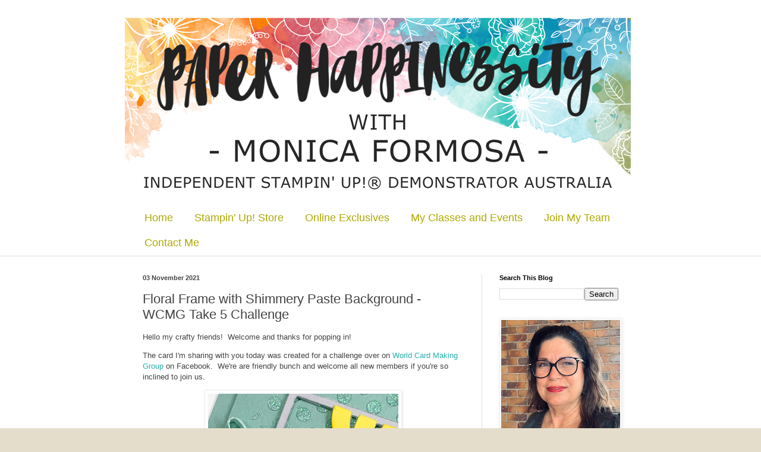

--- FILE ---
content_type: text/html; charset=UTF-8
request_url: https://www.paperhappinessity.com/2021/11/floral-frame-with-shimmery-paste.html
body_size: 19553
content:
<!DOCTYPE html>
<html class='v2' dir='ltr' lang='en-GB'>
<head>
<link href='https://www.blogger.com/static/v1/widgets/335934321-css_bundle_v2.css' rel='stylesheet' type='text/css'/>
<meta content='width=1100' name='viewport'/>
<meta content='text/html; charset=UTF-8' http-equiv='Content-Type'/>
<meta content='blogger' name='generator'/>
<link href='https://www.paperhappinessity.com/favicon.ico' rel='icon' type='image/x-icon'/>
<link href='https://www.paperhappinessity.com/2021/11/floral-frame-with-shimmery-paste.html' rel='canonical'/>
<link rel="alternate" type="application/atom+xml" title="Paper Happinessity with Monica Formosa - Atom" href="https://www.paperhappinessity.com/feeds/posts/default" />
<link rel="alternate" type="application/rss+xml" title="Paper Happinessity with Monica Formosa - RSS" href="https://www.paperhappinessity.com/feeds/posts/default?alt=rss" />
<link rel="service.post" type="application/atom+xml" title="Paper Happinessity with Monica Formosa - Atom" href="https://www.blogger.com/feeds/3574965661428118452/posts/default" />

<link rel="alternate" type="application/atom+xml" title="Paper Happinessity with Monica Formosa - Atom" href="https://www.paperhappinessity.com/feeds/3396832495653729784/comments/default" />
<!--Can't find substitution for tag [blog.ieCssRetrofitLinks]-->
<link href='https://blogger.googleusercontent.com/img/a/AVvXsEi41c7B6tED1QNwzPWl2bj3mOZN-i8dr7jOil5H5scAS3BKwI0XtAs8aIJT7kh98ecNdHcVWDoTFvTnE56ulTATN8Ky2AcNCkn5t2az-KB-6-Kjy0calGHP16jeNEiTRXId2W998x0DkMESc86ln_ydOsXWnnwOB7URFakNOluSv3gVIcxIldbEn-EC3g=s320' rel='image_src'/>
<meta content='https://www.paperhappinessity.com/2021/11/floral-frame-with-shimmery-paste.html' property='og:url'/>
<meta content='Floral Frame with Shimmery Paste Background - WCMG Take 5 Challenge' property='og:title'/>
<meta content='This blog keeps you up-to-date with latest Stampin&#39; Up! products that can be used in card making, scrapbooking and all paper craft activities.' property='og:description'/>
<meta content='https://blogger.googleusercontent.com/img/a/AVvXsEi41c7B6tED1QNwzPWl2bj3mOZN-i8dr7jOil5H5scAS3BKwI0XtAs8aIJT7kh98ecNdHcVWDoTFvTnE56ulTATN8Ky2AcNCkn5t2az-KB-6-Kjy0calGHP16jeNEiTRXId2W998x0DkMESc86ln_ydOsXWnnwOB7URFakNOluSv3gVIcxIldbEn-EC3g=w1200-h630-p-k-no-nu' property='og:image'/>
<title>Paper Happinessity with Monica Formosa: Floral Frame with Shimmery Paste Background - WCMG Take 5 Challenge</title>
<style type='text/css'>@font-face{font-family:'Puritan';font-style:normal;font-weight:700;font-display:swap;src:url(//fonts.gstatic.com/s/puritan/v25/845dNMgkAJ2VTtIozCbfUdmp-mjFVeo.woff2)format('woff2');unicode-range:U+0000-00FF,U+0131,U+0152-0153,U+02BB-02BC,U+02C6,U+02DA,U+02DC,U+0304,U+0308,U+0329,U+2000-206F,U+20AC,U+2122,U+2191,U+2193,U+2212,U+2215,U+FEFF,U+FFFD;}</style>
<style id='page-skin-1' type='text/css'><!--
/*
-----------------------------------------------
Blogger Template Style
Name:     Simple
Designer: Blogger
URL:      www.blogger.com
----------------------------------------------- */
/* Content
----------------------------------------------- */
body {
font: normal normal 12px Arial, Tahoma, Helvetica, FreeSans, sans-serif;
color: #434343;
background: #e5ddcc url(https://blogger.googleusercontent.com/img/a/AVvXsEj7KD_mEPC4siZNgHH5g9u0DGuErgpxosIof50M8x_uz-N1j-c6rjMiczYccqE2iyHF7wo-jJ-9JJn3lvPFak2cjrpw-QfK4PDEjS1V0C0jI2n-5W84PcpyDYaDzsgI52kAC8CQAcFQaTLbXOB8lk9s7FeRO2kggTdC4Pju3m2SB4x_gqb2p26RZXfvyA=s1600) repeat scroll bottom center;
padding: 0 0 0 0;
background-attachment: scroll;
}
html body .content-outer {
min-width: 0;
max-width: 100%;
width: 100%;
}
h2 {
font-size: 22px;
}
a:link {
text-decoration:none;
color: #27b2ab;
}
a:visited {
text-decoration:none;
color: #27b2ab;
}
a:hover {
text-decoration:underline;
color: #223e6d;
}
.body-fauxcolumn-outer .fauxcolumn-inner {
background: transparent none repeat scroll top left;
_background-image: none;
}
.body-fauxcolumn-outer .cap-top {
position: absolute;
z-index: 1;
height: 400px;
width: 100%;
}
.body-fauxcolumn-outer .cap-top .cap-left {
width: 100%;
background: transparent none repeat-x scroll top left;
_background-image: none;
}
.content-outer {
-moz-box-shadow: 0 0 0 rgba(0, 0, 0, .15);
-webkit-box-shadow: 0 0 0 rgba(0, 0, 0, .15);
-goog-ms-box-shadow: 0 0 0 #333333;
box-shadow: 0 0 0 rgba(0, 0, 0, .15);
margin-bottom: 1px;
}
.content-inner {
padding: 0 0;
}
.main-outer, .footer-outer {
background-color: #ffffff;
}
/* Header
----------------------------------------------- */
.header-outer {
background: rgba(67,67,67,0) none repeat-x scroll 0 -400px;
_background-image: none;
}
.Header h1 {
font: normal bold 100px Puritan;
color: #27b2ab;
text-shadow: 0 0 0 rgba(0, 0, 0, .2);
}
.Header h1 a {
color: #27b2ab;
}
.Header .description {
font-size: 200%;
color: #555555;
}
.header-inner .Header .titlewrapper {
padding: 22px 30px;
}
.header-inner .Header .descriptionwrapper {
padding: 0 30px;
}
/* Tabs
----------------------------------------------- */
.tabs-inner .section:first-child {
border-top: 0 solid #dfdfdf;
}
.tabs-inner .section:first-child ul {
margin-top: -0;
border-top: 0 solid #dfdfdf;
border-left: 0 solid #dfdfdf;
border-right: 0 solid #dfdfdf;
}
.tabs-inner .widget ul {
background: rgba(67,67,67,0) none repeat-x scroll 0 -800px;
_background-image: none;
border-bottom: 0 solid #dfdfdf;
margin-top: 0;
margin-left: -0;
margin-right: -0;
}
.tabs-inner .widget li a {
display: inline-block;
padding: .6em 1em;
font: normal normal 18px x Verdana, Geneva, sans-serif;
color: #acaa00;
border-left: 0 solid #ffffff;
border-right: 0 solid #dfdfdf;
}
.tabs-inner .widget li:first-child a {
border-left: none;
}
.tabs-inner .widget li.selected a, .tabs-inner .widget li a:hover {
color: #555555;
background-color: rgba(67,67,67,0);
text-decoration: none;
}
/* Columns
----------------------------------------------- */
.main-outer {
border-top: 1px solid #dfdfdf;
}
.fauxcolumn-left-outer .fauxcolumn-inner {
border-right: 1px solid #dfdfdf;
}
.fauxcolumn-right-outer .fauxcolumn-inner {
border-left: 1px solid #dfdfdf;
}
/* Headings
----------------------------------------------- */
div.widget > h2,
div.widget h2.title {
margin: 0 0 1em 0;
font: normal bold 11px Verdana, Geneva, sans-serif;
color: #000000;
}
/* Widgets
----------------------------------------------- */
.widget .zippy {
color: #9d9d9d;
text-shadow: 2px 2px 1px rgba(0, 0, 0, .1);
}
.widget .popular-posts ul {
list-style: none;
}
/* Posts
----------------------------------------------- */
h2.date-header {
font: normal bold 11px Arial, Tahoma, Helvetica, FreeSans, sans-serif;
}
.date-header span {
background-color: rgba(67,67,67,0);
color: #454545;
padding: inherit;
letter-spacing: inherit;
margin: inherit;
}
.main-inner {
padding-top: 30px;
padding-bottom: 30px;
}
.main-inner .column-center-inner {
padding: 0 15px;
}
.main-inner .column-center-inner .section {
margin: 0 15px;
}
.post {
margin: 0 0 25px 0;
}
h3.post-title, .comments h4 {
font: normal normal 22px Arial, Tahoma, Helvetica, FreeSans, sans-serif;
margin: .75em 0 0;
}
.post-body {
font-size: 110%;
line-height: 1.4;
position: relative;
}
.post-body img, .post-body .tr-caption-container, .Profile img, .Image img,
.BlogList .item-thumbnail img {
padding: 2px;
background: #ffffff;
border: 1px solid #f0f0f0;
-moz-box-shadow: 1px 1px 5px rgba(0, 0, 0, .1);
-webkit-box-shadow: 1px 1px 5px rgba(0, 0, 0, .1);
box-shadow: 1px 1px 5px rgba(0, 0, 0, .1);
}
.post-body img, .post-body .tr-caption-container {
padding: 5px;
}
.post-body .tr-caption-container {
color: #454545;
}
.post-body .tr-caption-container img {
padding: 0;
background: transparent;
border: none;
-moz-box-shadow: 0 0 0 rgba(0, 0, 0, .1);
-webkit-box-shadow: 0 0 0 rgba(0, 0, 0, .1);
box-shadow: 0 0 0 rgba(0, 0, 0, .1);
}
.post-header {
margin: 0 0 1.5em;
line-height: 1.6;
font-size: 90%;
}
.post-footer {
margin: 20px -2px 0;
padding: 5px 10px;
color: #6f6f6f;
background-color: #fbfbfb;
border-bottom: 1px solid #f0f0f0;
line-height: 1.6;
font-size: 90%;
}
#comments .comment-author {
padding-top: 1.5em;
border-top: 1px solid #dfdfdf;
background-position: 0 1.5em;
}
#comments .comment-author:first-child {
padding-top: 0;
border-top: none;
}
.avatar-image-container {
margin: .2em 0 0;
}
#comments .avatar-image-container img {
border: 1px solid #f0f0f0;
}
/* Comments
----------------------------------------------- */
.comments .comments-content .icon.blog-author {
background-repeat: no-repeat;
background-image: url([data-uri]);
}
.comments .comments-content .loadmore a {
border-top: 1px solid #9d9d9d;
border-bottom: 1px solid #9d9d9d;
}
.comments .comment-thread.inline-thread {
background-color: #fbfbfb;
}
.comments .continue {
border-top: 2px solid #9d9d9d;
}
/* Accents
---------------------------------------------- */
.section-columns td.columns-cell {
border-left: 1px solid #dfdfdf;
}
.blog-pager {
background: transparent none no-repeat scroll top center;
}
.blog-pager-older-link, .home-link,
.blog-pager-newer-link {
background-color: #ffffff;
padding: 5px;
}
.footer-outer {
border-top: 0 dashed #bbbbbb;
}
/* Mobile
----------------------------------------------- */
body.mobile  {
background-size: auto;
}
.mobile .body-fauxcolumn-outer {
background: transparent none repeat scroll top left;
}
.mobile .body-fauxcolumn-outer .cap-top {
background-size: 100% auto;
}
.mobile .content-outer {
-webkit-box-shadow: 0 0 3px rgba(0, 0, 0, .15);
box-shadow: 0 0 3px rgba(0, 0, 0, .15);
}
.mobile .tabs-inner .widget ul {
margin-left: 0;
margin-right: 0;
}
.mobile .post {
margin: 0;
}
.mobile .main-inner .column-center-inner .section {
margin: 0;
}
.mobile .date-header span {
padding: 0.1em 10px;
margin: 0 -10px;
}
.mobile h3.post-title {
margin: 0;
}
.mobile .blog-pager {
background: transparent none no-repeat scroll top center;
}
.mobile .footer-outer {
border-top: none;
}
.mobile .main-inner, .mobile .footer-inner {
background-color: #ffffff;
}
.mobile-index-contents {
color: #434343;
}
.mobile-link-button {
background-color: #27b2ab;
}
.mobile-link-button a:link, .mobile-link-button a:visited {
color: #ffffff;
}
.mobile .tabs-inner .section:first-child {
border-top: none;
}
.mobile .tabs-inner .PageList .widget-content {
background-color: rgba(67,67,67,0);
color: #555555;
border-top: 0 solid #dfdfdf;
border-bottom: 0 solid #dfdfdf;
}
.mobile .tabs-inner .PageList .widget-content .pagelist-arrow {
border-left: 1px solid #dfdfdf;
}

--></style>
<style id='template-skin-1' type='text/css'><!--
body {
min-width: 860px;
}
.content-outer, .content-fauxcolumn-outer, .region-inner {
min-width: 860px;
max-width: 860px;
_width: 860px;
}
.main-inner .columns {
padding-left: 0px;
padding-right: 260px;
}
.main-inner .fauxcolumn-center-outer {
left: 0px;
right: 260px;
/* IE6 does not respect left and right together */
_width: expression(this.parentNode.offsetWidth -
parseInt("0px") -
parseInt("260px") + 'px');
}
.main-inner .fauxcolumn-left-outer {
width: 0px;
}
.main-inner .fauxcolumn-right-outer {
width: 260px;
}
.main-inner .column-left-outer {
width: 0px;
right: 100%;
margin-left: -0px;
}
.main-inner .column-right-outer {
width: 260px;
margin-right: -260px;
}
#layout {
min-width: 0;
}
#layout .content-outer {
min-width: 0;
width: 800px;
}
#layout .region-inner {
min-width: 0;
width: auto;
}
body#layout div.add_widget {
padding: 8px;
}
body#layout div.add_widget a {
margin-left: 32px;
}
--></style>
<style>
    body {background-image:url(https\:\/\/blogger.googleusercontent.com\/img\/a\/AVvXsEj7KD_mEPC4siZNgHH5g9u0DGuErgpxosIof50M8x_uz-N1j-c6rjMiczYccqE2iyHF7wo-jJ-9JJn3lvPFak2cjrpw-QfK4PDEjS1V0C0jI2n-5W84PcpyDYaDzsgI52kAC8CQAcFQaTLbXOB8lk9s7FeRO2kggTdC4Pju3m2SB4x_gqb2p26RZXfvyA=s1600);}
    
@media (max-width: 200px) { body {background-image:url(https\:\/\/blogger.googleusercontent.com\/img\/a\/AVvXsEj7KD_mEPC4siZNgHH5g9u0DGuErgpxosIof50M8x_uz-N1j-c6rjMiczYccqE2iyHF7wo-jJ-9JJn3lvPFak2cjrpw-QfK4PDEjS1V0C0jI2n-5W84PcpyDYaDzsgI52kAC8CQAcFQaTLbXOB8lk9s7FeRO2kggTdC4Pju3m2SB4x_gqb2p26RZXfvyA=w200);}}
@media (max-width: 400px) and (min-width: 201px) { body {background-image:url(https\:\/\/blogger.googleusercontent.com\/img\/a\/AVvXsEj7KD_mEPC4siZNgHH5g9u0DGuErgpxosIof50M8x_uz-N1j-c6rjMiczYccqE2iyHF7wo-jJ-9JJn3lvPFak2cjrpw-QfK4PDEjS1V0C0jI2n-5W84PcpyDYaDzsgI52kAC8CQAcFQaTLbXOB8lk9s7FeRO2kggTdC4Pju3m2SB4x_gqb2p26RZXfvyA=w400);}}
@media (max-width: 800px) and (min-width: 401px) { body {background-image:url(https\:\/\/blogger.googleusercontent.com\/img\/a\/AVvXsEj7KD_mEPC4siZNgHH5g9u0DGuErgpxosIof50M8x_uz-N1j-c6rjMiczYccqE2iyHF7wo-jJ-9JJn3lvPFak2cjrpw-QfK4PDEjS1V0C0jI2n-5W84PcpyDYaDzsgI52kAC8CQAcFQaTLbXOB8lk9s7FeRO2kggTdC4Pju3m2SB4x_gqb2p26RZXfvyA=w800);}}
@media (max-width: 1200px) and (min-width: 801px) { body {background-image:url(https\:\/\/blogger.googleusercontent.com\/img\/a\/AVvXsEj7KD_mEPC4siZNgHH5g9u0DGuErgpxosIof50M8x_uz-N1j-c6rjMiczYccqE2iyHF7wo-jJ-9JJn3lvPFak2cjrpw-QfK4PDEjS1V0C0jI2n-5W84PcpyDYaDzsgI52kAC8CQAcFQaTLbXOB8lk9s7FeRO2kggTdC4Pju3m2SB4x_gqb2p26RZXfvyA=w1200);}}
/* Last tag covers anything over one higher than the previous max-size cap. */
@media (min-width: 1201px) { body {background-image:url(https\:\/\/blogger.googleusercontent.com\/img\/a\/AVvXsEj7KD_mEPC4siZNgHH5g9u0DGuErgpxosIof50M8x_uz-N1j-c6rjMiczYccqE2iyHF7wo-jJ-9JJn3lvPFak2cjrpw-QfK4PDEjS1V0C0jI2n-5W84PcpyDYaDzsgI52kAC8CQAcFQaTLbXOB8lk9s7FeRO2kggTdC4Pju3m2SB4x_gqb2p26RZXfvyA=w1600);}}
  </style>
<link href='https://www.blogger.com/dyn-css/authorization.css?targetBlogID=3574965661428118452&amp;zx=71114522-a841-43a2-a6d4-5b557804e60b' media='none' onload='if(media!=&#39;all&#39;)media=&#39;all&#39;' rel='stylesheet'/><noscript><link href='https://www.blogger.com/dyn-css/authorization.css?targetBlogID=3574965661428118452&amp;zx=71114522-a841-43a2-a6d4-5b557804e60b' rel='stylesheet'/></noscript>
<meta name='google-adsense-platform-account' content='ca-host-pub-1556223355139109'/>
<meta name='google-adsense-platform-domain' content='blogspot.com'/>

<link rel="stylesheet" href="https://fonts.googleapis.com/css2?display=swap&family=Satisfy&family=Oregano&family=Crushed&family=Just+Another+Hand&family=Headland+One&family=Bad+Script&family=Rum+Raisin&family=Dancing+Script&family=Inspiration&family=Island+Moments&family=Over+the+Rainbow&family=Shadows+Into+Light+Two&family=Great+Vibes&family=Licorice"></head>
<body class='loading variant-wide'>
<div class='navbar no-items section' id='navbar' name='Navbar'>
</div>
<div class='body-fauxcolumns'>
<div class='fauxcolumn-outer body-fauxcolumn-outer'>
<div class='cap-top'>
<div class='cap-left'></div>
<div class='cap-right'></div>
</div>
<div class='fauxborder-left'>
<div class='fauxborder-right'></div>
<div class='fauxcolumn-inner'>
</div>
</div>
<div class='cap-bottom'>
<div class='cap-left'></div>
<div class='cap-right'></div>
</div>
</div>
</div>
<div class='content'>
<div class='content-fauxcolumns'>
<div class='fauxcolumn-outer content-fauxcolumn-outer'>
<div class='cap-top'>
<div class='cap-left'></div>
<div class='cap-right'></div>
</div>
<div class='fauxborder-left'>
<div class='fauxborder-right'></div>
<div class='fauxcolumn-inner'>
</div>
</div>
<div class='cap-bottom'>
<div class='cap-left'></div>
<div class='cap-right'></div>
</div>
</div>
</div>
<div class='content-outer'>
<div class='content-cap-top cap-top'>
<div class='cap-left'></div>
<div class='cap-right'></div>
</div>
<div class='fauxborder-left content-fauxborder-left'>
<div class='fauxborder-right content-fauxborder-right'></div>
<div class='content-inner'>
<header>
<div class='header-outer'>
<div class='header-cap-top cap-top'>
<div class='cap-left'></div>
<div class='cap-right'></div>
</div>
<div class='fauxborder-left header-fauxborder-left'>
<div class='fauxborder-right header-fauxborder-right'></div>
<div class='region-inner header-inner'>
<div class='header section' id='header' name='Header'><div class='widget Header' data-version='1' id='Header1'>
<div id='header-inner'>
<a href='https://www.paperhappinessity.com/' style='display: block'>
<img alt='Paper Happinessity with Monica Formosa' height='315px; ' id='Header1_headerimg' src='https://blogger.googleusercontent.com/img/b/R29vZ2xl/AVvXsEh524_m1eSpZVYHYuaExlZIshF3SezmyqdsLJFJ0G4DhjMBMy_MaRxSS1w5fNd2ats_DMGVIDiI-ZIkZfTMMNBsBDRnrqwkGDHSOe8nIXeTo7ez9iijD9oTRaxjRPraQOwyZp4bz1eJ-kqT/s1600/Paper+Happinessity+Cover+BLOG+HEADER.png' style='display: block' width='851px; '/>
</a>
</div>
</div></div>
</div>
</div>
<div class='header-cap-bottom cap-bottom'>
<div class='cap-left'></div>
<div class='cap-right'></div>
</div>
</div>
</header>
<div class='tabs-outer'>
<div class='tabs-cap-top cap-top'>
<div class='cap-left'></div>
<div class='cap-right'></div>
</div>
<div class='fauxborder-left tabs-fauxborder-left'>
<div class='fauxborder-right tabs-fauxborder-right'></div>
<div class='region-inner tabs-inner'>
<div class='tabs section' id='crosscol' name='Cross-column'><div class='widget PageList' data-version='1' id='PageList3'>
<h2>Page Tabs</h2>
<div class='widget-content'>
<ul>
<li>
<a href='https://www.paperhappinessity.com/'>Home</a>
</li>
<li>
<a href='https://www.stampinup.com.au?demoid=4012017'>Stampin' Up! Store</a>
</li>
<li>
<a href='https://www.stampinup.com.au/categories/shop-products/featured-products/online-exclusives?demoid=4012017'>Online Exclusives</a>
</li>
<li>
<a href='https://monicaformosa.stampinup.net/#pwp_published_events_widget_section'>My Classes and Events</a>
</li>
<li>
<a href='https://www.stampinup.com.au/join?demoid=4012017'>Join My Team</a>
</li>
<li>
<a href='https://monicaformosa.stampinup.net/contact_me'>Contact Me</a>
</li>
</ul>
<div class='clear'></div>
</div>
</div></div>
<div class='tabs no-items section' id='crosscol-overflow' name='Cross-Column 2'></div>
</div>
</div>
<div class='tabs-cap-bottom cap-bottom'>
<div class='cap-left'></div>
<div class='cap-right'></div>
</div>
</div>
<div class='main-outer'>
<div class='main-cap-top cap-top'>
<div class='cap-left'></div>
<div class='cap-right'></div>
</div>
<div class='fauxborder-left main-fauxborder-left'>
<div class='fauxborder-right main-fauxborder-right'></div>
<div class='region-inner main-inner'>
<div class='columns fauxcolumns'>
<div class='fauxcolumn-outer fauxcolumn-center-outer'>
<div class='cap-top'>
<div class='cap-left'></div>
<div class='cap-right'></div>
</div>
<div class='fauxborder-left'>
<div class='fauxborder-right'></div>
<div class='fauxcolumn-inner'>
</div>
</div>
<div class='cap-bottom'>
<div class='cap-left'></div>
<div class='cap-right'></div>
</div>
</div>
<div class='fauxcolumn-outer fauxcolumn-left-outer'>
<div class='cap-top'>
<div class='cap-left'></div>
<div class='cap-right'></div>
</div>
<div class='fauxborder-left'>
<div class='fauxborder-right'></div>
<div class='fauxcolumn-inner'>
</div>
</div>
<div class='cap-bottom'>
<div class='cap-left'></div>
<div class='cap-right'></div>
</div>
</div>
<div class='fauxcolumn-outer fauxcolumn-right-outer'>
<div class='cap-top'>
<div class='cap-left'></div>
<div class='cap-right'></div>
</div>
<div class='fauxborder-left'>
<div class='fauxborder-right'></div>
<div class='fauxcolumn-inner'>
</div>
</div>
<div class='cap-bottom'>
<div class='cap-left'></div>
<div class='cap-right'></div>
</div>
</div>
<!-- corrects IE6 width calculation -->
<div class='columns-inner'>
<div class='column-center-outer'>
<div class='column-center-inner'>
<div class='main section' id='main' name='Main'><div class='widget Blog' data-version='1' id='Blog1'>
<div class='blog-posts hfeed'>

          <div class="date-outer">
        
<h2 class='date-header'><span>03 November 2021</span></h2>

          <div class="date-posts">
        
<div class='post-outer'>
<div class='post hentry uncustomized-post-template' itemprop='blogPost' itemscope='itemscope' itemtype='http://schema.org/BlogPosting'>
<meta content='https://blogger.googleusercontent.com/img/a/AVvXsEi41c7B6tED1QNwzPWl2bj3mOZN-i8dr7jOil5H5scAS3BKwI0XtAs8aIJT7kh98ecNdHcVWDoTFvTnE56ulTATN8Ky2AcNCkn5t2az-KB-6-Kjy0calGHP16jeNEiTRXId2W998x0DkMESc86ln_ydOsXWnnwOB7URFakNOluSv3gVIcxIldbEn-EC3g=s320' itemprop='image_url'/>
<meta content='3574965661428118452' itemprop='blogId'/>
<meta content='3396832495653729784' itemprop='postId'/>
<a name='3396832495653729784'></a>
<h3 class='post-title entry-title' itemprop='name'>
Floral Frame with Shimmery Paste Background - WCMG Take 5 Challenge
</h3>
<div class='post-header'>
<div class='post-header-line-1'></div>
</div>
<div class='post-body entry-content' id='post-body-3396832495653729784' itemprop='description articleBody'>
<p><span style="font-family: helvetica;">Hello my crafty friends!&nbsp; Welcome and thanks for popping in!</span></p><p><span style="font-family: helvetica;">The card I'm sharing with you today was created for a challenge over on <a href="https://www.facebook.com/groups/243134550601626">World Card Making Group</a> on Facebook.&nbsp; We're are friendly bunch and welcome all new members if you're so inclined to join us.</span></p><p></p><div class="separator" style="clear: both; text-align: center;"><a href="https://blogger.googleusercontent.com/img/a/AVvXsEi41c7B6tED1QNwzPWl2bj3mOZN-i8dr7jOil5H5scAS3BKwI0XtAs8aIJT7kh98ecNdHcVWDoTFvTnE56ulTATN8Ky2AcNCkn5t2az-KB-6-Kjy0calGHP16jeNEiTRXId2W998x0DkMESc86ln_ydOsXWnnwOB7URFakNOluSv3gVIcxIldbEn-EC3g=s2048" style="margin-left: 1em; margin-right: 1em;"><img border="0" data-original-height="2048" data-original-width="2048" height="320" src="https://blogger.googleusercontent.com/img/a/AVvXsEi41c7B6tED1QNwzPWl2bj3mOZN-i8dr7jOil5H5scAS3BKwI0XtAs8aIJT7kh98ecNdHcVWDoTFvTnE56ulTATN8Ky2AcNCkn5t2az-KB-6-Kjy0calGHP16jeNEiTRXId2W998x0DkMESc86ln_ydOsXWnnwOB7URFakNOluSv3gVIcxIldbEn-EC3g=s320" width="320" /></a></div><span style="font-family: helvetica;">&nbsp;</span><p></p><p><span style="font-family: helvetica;">This challenge was given to us by the super talented Sharon Dalton from Studio Shabaz and it's a Take 5 theme.&nbsp; We were asked to use the following products and true to form, I didn't read the list too well and forgot to use a stamp set:&nbsp; </span></p><div class="o9v6fnle cxmmr5t8 oygrvhab hcukyx3x c1et5uql ii04i59q"><div dir="auto" style="text-align: start;"><ul style="text-align: left;"><li><span style="font-family: helvetica;">Any stamp you want to use with these products... </span></li></ul></div><div dir="auto" style="text-align: start;"><ul style="text-align: left;"><li><span style="font-family: helvetica;">Soft Succulent Card Base</span></li></ul></div><div dir="auto" style="text-align: start;"><ul style="text-align: left;"><li><span style="font-family: helvetica;">Smoky Slate Cardstock</span></li></ul></div><div dir="auto" style="text-align: start;"><ul style="text-align: left;"><li><span style="font-family: helvetica;">Diecut or Mask</span></li></ul></div><div dir="auto" style="text-align: start;"><ul style="text-align: left;"><li><span style="font-family: helvetica;">Blending Brush</span></li></ul></div><div dir="auto" style="text-align: start;"><ul style="text-align: left;"><li><span style="font-family: helvetica;">Soft Succulent Open Weave Ribbon</span></li></ul></div><div dir="auto" style="text-align: start;"><span style="font-family: helvetica;">&nbsp;I also used both a diecut AND mask.</span></div><div dir="auto" style="text-align: start;"><span style="font-family: helvetica;">&nbsp;</span></div><div dir="auto" style="text-align: start;"><span style="font-family: helvetica;">Supplies Needed:&nbsp;</span></div><div dir="auto" style="text-align: start;"><ul style="text-align: left;"><li><span style="font-family: helvetica;">Dies:&nbsp; Floral Squares Dies</span></li><li><span style="font-family: helvetica;">Cardstock:&nbsp; Soft Succulent, Smoky Slate</span></li><li><span style="font-family: helvetica;">Ink:&nbsp; Soft Succulent Ink Refill, So Saffron<br /></span></li><li><span style="font-family: helvetica;">Accessories:&nbsp; Shimmery White Embossing Paste, polka dot mask from Basic Patterns Decorative Masks</span></li><li><span style="font-family: helvetica;">Ribbon: Soft Succulent Open Weave Ribbon</span></li><li><span style="font-family: helvetica;">Tools:&nbsp; Blending Brush, Palette Knives, Mini Stampin' Cut &amp; Emboss Machine<br /></span></li><li><span style="font-family: helvetica;">Adhesives:&nbsp; Foam Adhesive Sheets, Dimensionals, Tombow Multipurpose Glue<br /></span></li></ul></div><div style="text-align: left;"><span style="font-family: helvetica;">Card Assembly:</span></div><div style="text-align: left;"><ul style="text-align: left;"><li><span style="font-family: helvetica;">You will need the following cardstock pieces:&nbsp; Cardbase in Soft Succulent, a piece of Soft Succulent cardstock measuring 1/2" less on two sides smaller than your card front (this will allow a border of 1/4" all way round), a piece of Smoky Slate cardstock measuring at least 2 1/4" x 2 1/4" for your die cut, a scrap of So Saffron for the flower die cuts, a piece of Basic White measuring 1/4" less on two sides for the inside of the card.</span></li><li><span style="font-family: helvetica;">Fold and burnish your card base.</span></li><li><span style="font-family: helvetica;">Mix together a drop or two of Soft Succulent Ink Refill with the Shimmery White Embossing Paste.&nbsp; Apply this to the other piece of Soft Succulent cardstock with a Palette Knife using the polka dot mask from Basic Patterns Decorative Masks in a diagonal&nbsp;&nbsp; from the top left corner to the bottom right corner.&nbsp; Allow to dry.</span></li><li><span style="font-family: helvetica;">Apply a piece of Foam Adhesive Sheet to one side of the Smoky Slate cardstock and die cut.&nbsp;&nbsp;</span></li><li><span style="font-family: helvetica;">Die cut two flowers from a scrap of So Saffron cardstock and very gently apply So Saffron ink to the bottom of each flower with a Blending Brush - this will add dimension.&nbsp; Glue these to the Smoky Slate die cut with Tombow Multipurpose Glue.</span></li><li><span style="font-family: helvetica;">Tie a small bow around the frame of the die cut. <br /></span></li><li><span style="font-family: helvetica;">When the embossing paste is dry, peel of the back of the Foam Adhesive Sheet and attach to the card topper.&nbsp;</span></li><li><span style="font-family: helvetica;">Using either Dimensionals or Foam&nbsp; Adhesive Sheets, attach this to the card base.</span></li><li><span style="font-family: helvetica;">Decorate one corner of the Basic White cardstock with the same mask and Soft Succulent ink in one corner and then glue this to the inside of the card.</span></li></ul></div><div style="text-align: left;"><span style="font-family: helvetica;"><br /></span></div><div class="separator" style="clear: both; text-align: center;"><span style="font-family: helvetica;"><a href="https://blogger.googleusercontent.com/img/a/AVvXsEgK5lyc3GPvblDVMZSMfPcnMqoPnstrGkDlNcdLgb2JrBewVtdeST4a2xWpotwLBeQi8fudiljq1FJ6cizgTtTYVmyh6Ag6YW1VydmaLzvCTrllrHRSExKVWISyMtQPPRZCeC4qCkj9CaFj6ZIIoPTEDuwybSePAqKpqwZpMAhC1sl8cesjyWWs38EdOg=s2048" style="margin-left: 1em; margin-right: 1em;"><img border="0" data-original-height="2048" data-original-width="2048" height="320" src="https://blogger.googleusercontent.com/img/a/AVvXsEgK5lyc3GPvblDVMZSMfPcnMqoPnstrGkDlNcdLgb2JrBewVtdeST4a2xWpotwLBeQi8fudiljq1FJ6cizgTtTYVmyh6Ag6YW1VydmaLzvCTrllrHRSExKVWISyMtQPPRZCeC4qCkj9CaFj6ZIIoPTEDuwybSePAqKpqwZpMAhC1sl8cesjyWWs38EdOg=s320" width="320" /></a></span></div><span style="font-family: helvetica;"><br /><div style="text-align: left;"><br /></div><div style="text-align: left;"><br /></div><div style="text-align: left;"><div style="text-align: left;"><span style="font-family: helvetica;"><span style="font-family: helvetica;"><span style="font-family: helvetica;"><span style="font-family: helvetica;">&nbsp;</span></span></span></span><span style="font-family: helvetica;"><span style="font-family: helvetica;"><span style="font-family: helvetica;"><span style="font-family: helvetica;"><span style="font-family: helvetica;"><span style="font-family: helvetica;"><span style="font-family: helvetica;"><span style="font-family: helvetica;"><span style="font-family: helvetica;"><span style="font-family: helvetica;"><span style="font-family: helvetica;">&nbsp;</span></span></span></span></span></span></span></span></span></span></span></div><div style="text-align: left;"><span style="font-family: helvetica;"><span style="font-family: helvetica;"><span style="font-family: helvetica;"><span style="font-family: helvetica;"><span style="font-family: helvetica;"><span style="font-family: helvetica;"><span style="font-family: helvetica;"><span style="font-family: helvetica;"><span style="font-family: helvetica;"><span style="font-family: helvetica;"><span style="font-family: helvetica;">Thank
 you so much taking the time to drop in. I hope I have inspired you and if you like what I have shown 
or if you have any questions, please leave them in the comments section 
below.</span></span></span></span></span></span></span></span><b><span style="font-family: helvetica;"><span style="font-family: helvetica;"><span style="font-family: helvetica;"><span style="font-family: helvetica;"><span style="font-family: helvetica;"><span style="font-family: helvetica;"><span style="font-family: helvetica;"><span style="font-family: helvetica;">&nbsp;&nbsp;</span></span></span></span></span></span></span></span></b></span></span></span></div><div style="text-align: left;"><span style="font-family: helvetica;">&nbsp;</span></div><div style="text-align: left;"><span style="font-family: helvetica;">Take care, stay safe and have a great day!&nbsp;</span></div><div style="text-align: left;"><span style="font-family: helvetica;">&nbsp;</span></div><div style="text-align: left;"><span style="font-family: Over the Rainbow;"><span><span style="font-size: x-large;"><span>Monica xx</span></span></span></span></div><div style="text-align: center;"><span style="font-family: Over the Rainbow;"><span><span style="font-size: x-large;"><span>. <br /></span></span></span></span></div><div style="text-align: left;"><span style="font-family: helvetica;"><span style="font-size: x-large;"><span style="font-family: Over the Rainbow;"><span style="font-size: medium;"><span style="font-family: helvetica;"><span>&nbsp;</span></span></span></span></span></span></div><div style="text-align: left;"><span style="font-family: Shadows Into Light Two; font-size: large;"><span><span><span><span><span>To purchase any of the products I've used today, you can click any of the direct links in the table below or click the 
'Shop Online' tab at the top of this page.&nbsp; Both ways will get you 
directly to my online store, where you are only minutes away from 
getting products delivered straight to your door.</span><br /></span></span></span></span></span></div><div style="text-align: left;"><span style="font-family: Shadows Into Light Two; font-size: large;"><span><br /></span></span></div><div style="text-align: left;"><span style="font-family: Shadows Into Light Two; font-size: large;"><span><span><span><span><span><span>Or maybe you have
 a wish list as long as your arm? The best deal in the catalogue is to 
join my Stamping Queens Stamping Team. For $169.00 you get to choose 
$235.00 of products <span>with a 20% discount every time you place an order!</span></span></span></span></span></span></span></span></div><div style="text-align: center;"><span style="font-family: Shadows Into Light Two;"><span style="font-size: medium;"><span><span><span><span><span style="font-size: large;">&nbsp;</span></span></span></span></span></span></span></div><div class="separator" style="clear: both; text-align: center;"><a href="https://monicaformosa.stampinup.net/join_now" style="margin-left: 1em; margin-right: 1em;" target="_blank"><img border="0" data-original-height="1280" data-original-width="2048" src="https://blogger.googleusercontent.com/img/b/R29vZ2xl/AVvXsEipN6rxjPIzvEoShKK6SaqVHc3OUAmnnUphw7YCP3l9Ya5rtzDeHmkSf7wBlET7fppvpZj7ljB1GOvsgejyxlaO_c3CRtfYdHGLetDQc-c92H5tr2x3LpGjVFrhTqr8vbRc5sk5mMf1zdrC/s320/stamping+queens+team+logo+11JAN2021.jpg" width="320" /></a></div></div><div style="text-align: left;"><br /></div><div style="text-align: center;"><span style="font-family: Over the Rainbow;"><span style="font-size: x-large;">.</span></span><br /></div><div style="text-align: left;"><br /></div><div style="text-align: center;"><!--------  TAMS Start  ----------><b> <span style="font-size: large;">Product Links</span></b></div><div style="text-align: center;"><b><span style="font-size: large;">&nbsp;</span></b><br /> <table style="border-collapse: colapse; border-left: 1px solid rgb(221, 221, 221); border-spacing: 0px; border-top: 1px solid rgb(221, 221, 221); margin: 0px auto; width: 309px;"> <tbody> <tr> <td style="border-bottom: 1px solid rgb(221, 221, 221); border-right: 1px solid rgb(221, 221, 221); vertical-align: top;" width="100px"> <div class="cell" style="text-align: center;"> <a href="https://www.stampinup.com.au/products/floral-squares-dies?dbwsdemoid=4012017" rel="nofollow" target="_blank" title="Floral Squares Dies"><img alt="Floral Squares Dies" class="nopin" src="https://assets.tamsnetwork.com/images/EC042017NF/155961s.jpg" title="Floral Squares Dies" width="100" /></a> <div class="desc" style="font-size: 16px; line-height: 1.4em; text-align: center;"> <div style="font-size: 0.65em; line-height: 1.4em; text-align: center;"> <a href="https://www.stampinup.com.au/products/floral-squares-dies?dbwsdemoid=4012017" rel="nofollow" style="text-decoration: none;" target="_blank" title="Floral Squares Dies">Floral Squares Dies</a> </div> <div style="font-size: 0.65em; line-height: 1.4em; text-align: center;"> [<a href="https://www.stampinup.com.au/products/floral-squares-dies?dbwsdemoid=4012017" rel="nofollow" style="display: inline; text-decoration: none;" target="_blank" title="Floral Squares Dies">155961</a>] </div> </div> </div> </td> <td style="border-bottom: 1px solid rgb(221, 221, 221); border-right: 1px solid rgb(221, 221, 221); vertical-align: top;" width="100px"> <div class="cell" style="text-align: center;"> <a href="https://www.stampinup.com.au/products/soft-succulent-a4-cardstock?dbwsdemoid=4012017" rel="nofollow" target="_blank" title="Soft Succulent A4 Cardstock"><img alt="Soft Succulent A4 Cardstock" class="nopin" src="https://assets.tamsnetwork.com/images/EC042017NF/155777s.jpg" title="Soft Succulent A4 Cardstock" width="100" /></a> <div class="desc" style="font-size: 16px; line-height: 1.4em; text-align: center;"> <div style="font-size: 0.65em; line-height: 1.4em; text-align: center;"> <a href="https://www.stampinup.com.au/products/soft-succulent-a4-cardstock?dbwsdemoid=4012017" rel="nofollow" style="text-decoration: none;" target="_blank" title="Soft Succulent A4 Cardstock">Soft Succulent A4 Cardstock</a> </div> <div style="font-size: 0.65em; line-height: 1.4em; text-align: center;"> [<a href="https://www.stampinup.com.au/products/soft-succulent-a4-cardstock?dbwsdemoid=4012017" rel="nofollow" style="display: inline; text-decoration: none;" target="_blank" title="Soft Succulent A4 Cardstock">155777</a>] </div> </div> </div> </td> <td style="border-bottom: 1px solid rgb(221, 221, 221); border-right: 1px solid rgb(221, 221, 221); vertical-align: top;" width="100px"> <div class="cell" style="text-align: center;"> <a href="https://www.stampinup.com.au/products/so-saffron-a4-cardstock?dbwsdemoid=4012017" rel="nofollow" target="_blank" title="So Saffron A4 Card Stock"><img alt="So Saffron A4 Card Stock" class="nopin" src="https://assets.tamsnetwork.com/images/EC042017NF/108611s.jpg" title="So Saffron A4 Card Stock" width="100" /></a> <div class="desc" style="font-size: 16px; line-height: 1.4em; text-align: center;"> <div style="font-size: 0.65em; line-height: 1.4em; text-align: center;"> <a href="https://www.stampinup.com.au/products/so-saffron-a4-cardstock?dbwsdemoid=4012017" rel="nofollow" style="text-decoration: none;" target="_blank" title="So Saffron A4 Card Stock">So Saffron A4 Card Stock</a> </div> <div style="font-size: 0.65em; line-height: 1.4em; text-align: center;"> [<a href="https://www.stampinup.com.au/products/so-saffron-a4-cardstock?dbwsdemoid=4012017" rel="nofollow" style="display: inline; text-decoration: none;" target="_blank" title="So Saffron A4 Card Stock">108611</a>] </div> </div> </div> </td> </tr> <tr> <td style="border-bottom: 1px solid rgb(221, 221, 221); border-right: 1px solid rgb(221, 221, 221); vertical-align: top;" width="100px"> <div class="cell" style="text-align: center;"> <a href="https://www.stampinup.com.au/products/so-saffron-classic-stampin-pad?dbwsdemoid=4012017" rel="nofollow" target="_blank" title="So Saffron Classic Stampin&#39; Pad"><img alt="So Saffron Classic Stampin&#39; Pad" class="nopin" src="https://assets.tamsnetwork.com/images/EC042017NF/147109s.jpg" title="So Saffron Classic Stampin&#39; Pad" width="100" /></a> <div class="desc" style="font-size: 16px; line-height: 1.4em; text-align: center;"> <div style="font-size: 0.65em; line-height: 1.4em; text-align: center;"> <a href="https://www.stampinup.com.au/products/so-saffron-classic-stampin-pad?dbwsdemoid=4012017" rel="nofollow" style="text-decoration: none;" target="_blank" title="So Saffron Classic Stampin&#39; Pad">So Saffron Classic Stampin' Pad</a> </div> <div style="font-size: 0.65em; line-height: 1.4em; text-align: center;"> [<a href="https://www.stampinup.com.au/products/so-saffron-classic-stampin-pad?dbwsdemoid=4012017" rel="nofollow" style="display: inline; text-decoration: none;" target="_blank" title="So Saffron Classic Stampin&#39; Pad">147109</a>] </div> </div> </div> </td> <td style="border-bottom: 1px solid rgb(221, 221, 221); border-right: 1px solid rgb(221, 221, 221); vertical-align: top;" width="100px"> <div class="cell" style="text-align: center;"> <a href="https://www.stampinup.com.au/products/soft-succulent-classic-stampin-ink-refill?dbwsdemoid=4012017" rel="nofollow" target="_blank" title="Soft Succulent Classic Stampin&#39; Ink Refill"><img alt="Soft Succulent Classic Stampin&#39; Ink Refill" class="nopin" src="https://assets.tamsnetwork.com/images/EC042017NF/155779s.jpg" title="Soft Succulent Classic Stampin&#39; Ink Refill" width="100" /></a> <div class="desc" style="font-size: 16px; line-height: 1.4em; text-align: center;"> <div style="font-size: 0.65em; line-height: 1.4em; text-align: center;"> <a href="https://www.stampinup.com.au/products/soft-succulent-classic-stampin-ink-refill?dbwsdemoid=4012017" rel="nofollow" style="text-decoration: none;" target="_blank" title="Soft Succulent Classic Stampin&#39; Ink Refill">Soft Succulent Classic Stampin' Ink Refill</a> </div> <div style="font-size: 0.65em; line-height: 1.4em; text-align: center;"> [<a href="https://www.stampinup.com.au/products/soft-succulent-classic-stampin-ink-refill?dbwsdemoid=4012017" rel="nofollow" style="display: inline; text-decoration: none;" target="_blank" title="Soft Succulent Classic Stampin&#39; Ink Refill">155779</a>] </div> </div> </div> </td> <td style="border-bottom: 1px solid rgb(221, 221, 221); border-right: 1px solid rgb(221, 221, 221); vertical-align: top;" width="100px"> <div class="cell" style="text-align: center;"> <a href="https://www.stampinup.com.au/products/shimmery-white-embossing-paste?dbwsdemoid=4012017" rel="nofollow" target="_blank" title="Shimmery White Embossing Paste"><img alt="Shimmery White Embossing Paste" class="nopin" src="https://assets.tamsnetwork.com/images/EC042017NF/145645s.jpg" title="Shimmery White Embossing Paste" width="100" /></a> <div class="desc" style="font-size: 16px; line-height: 1.4em; text-align: center;"> <div style="font-size: 0.65em; line-height: 1.4em; text-align: center;"> <a href="https://www.stampinup.com.au/products/shimmery-white-embossing-paste?dbwsdemoid=4012017" rel="nofollow" style="text-decoration: none;" target="_blank" title="Shimmery White Embossing Paste">Shimmery White Embossing Paste</a> </div> <div style="font-size: 0.65em; line-height: 1.4em; text-align: center;"> [<a href="https://www.stampinup.com.au/products/shimmery-white-embossing-paste?dbwsdemoid=4012017" rel="nofollow" style="display: inline; text-decoration: none;" target="_blank" title="Shimmery White Embossing Paste">145645</a>] </div> </div> </div> </td> </tr> <tr> <td style="border-bottom: 1px solid rgb(221, 221, 221); border-right: 1px solid rgb(221, 221, 221); vertical-align: top;" width="100px"> <div class="cell" style="text-align: center;"> <a href="https://www.stampinup.com.au/products/palette-knives?dbwsdemoid=4012017" rel="nofollow" target="_blank" title="Palette Knives"><img alt="Palette Knives" class="nopin" src="https://assets.tamsnetwork.com/images/EC042017NF/142808s.jpg" title="Palette Knives" width="100" /></a> <div class="desc" style="font-size: 16px; line-height: 1.4em; text-align: center;"> <div style="font-size: 0.65em; line-height: 1.4em; text-align: center;"> <a href="https://www.stampinup.com.au/products/palette-knives?dbwsdemoid=4012017" rel="nofollow" style="text-decoration: none;" target="_blank" title="Palette Knives">Palette Knives</a> </div> <div style="font-size: 0.65em; line-height: 1.4em; text-align: center;"> [<a href="https://www.stampinup.com.au/products/palette-knives?dbwsdemoid=4012017" rel="nofollow" style="display: inline; text-decoration: none;" target="_blank" title="Palette Knives">142808</a>] </div> </div> </div> </td> <td style="border-bottom: 1px solid rgb(221, 221, 221); border-right: 1px solid rgb(221, 221, 221); vertical-align: top;" width="100px"> <div class="cell" style="text-align: center;"> <a href="https://www.stampinup.com.au/products/basic-pattern-decorative-masks?dbwsdemoid=4012017" rel="nofollow" target="_blank" title="Basic Pattern Decorative Masks"><img alt="Basic Pattern Decorative Masks" class="nopin" src="https://assets.tamsnetwork.com/images/EC042017NF/150697s.jpg" title="Basic Pattern Decorative Masks" width="100" /></a> <div class="desc" style="font-size: 16px; line-height: 1.4em; text-align: center;"> <div style="font-size: 0.65em; line-height: 1.4em; text-align: center;"> <a href="https://www.stampinup.com.au/products/basic-pattern-decorative-masks?dbwsdemoid=4012017" rel="nofollow" style="text-decoration: none;" target="_blank" title="Basic Pattern Decorative Masks">Basic Pattern Decorative Masks</a> </div> <div style="font-size: 0.65em; line-height: 1.4em; text-align: center;"> [<a href="https://www.stampinup.com.au/products/basic-pattern-decorative-masks?dbwsdemoid=4012017" rel="nofollow" style="display: inline; text-decoration: none;" target="_blank" title="Basic Pattern Decorative Masks">150697</a>] </div> </div> </div> </td> <td style="border-bottom: 1px solid rgb(221, 221, 221); border-right: 1px solid rgb(221, 221, 221); vertical-align: top;" width="100px"> <div class="cell" style="text-align: center;"> <a href="https://www.stampinup.com.au/products/soft-succulent-open-weave-ribbon?dbwsdemoid=4012017" rel="nofollow" target="_blank" title="Soft Succulent 3/8&quot; (1 Cm) Open Weave Ribbon"><img alt="Soft Succulent 3/8&quot; (1 Cm) Open Weave Ribbon" class="nopin" src="https://assets.tamsnetwork.com/images/EC042017NF/155780s.jpg" title="Soft Succulent 3/8&quot; (1 Cm) Open Weave Ribbon" width="100" /></a> <div class="desc" style="font-size: 16px; line-height: 1.4em; text-align: center;"> <div style="font-size: 0.65em; line-height: 1.4em; text-align: center;"> <a href="https://www.stampinup.com.au/products/soft-succulent-open-weave-ribbon?dbwsdemoid=4012017" rel="nofollow" style="text-decoration: none;" target="_blank" title="Soft Succulent 3/8&quot; (1 Cm) Open Weave Ribbon">Soft Succulent 3/8" (1 Cm) Open Weave Ribbon</a> </div> <div style="font-size: 0.65em; line-height: 1.4em; text-align: center;"> [<a href="https://www.stampinup.com.au/products/soft-succulent-open-weave-ribbon?dbwsdemoid=4012017" rel="nofollow" style="display: inline; text-decoration: none;" target="_blank" title="Soft Succulent 3/8&quot; (1 Cm) Open Weave Ribbon">155780</a>] </div> </div> </div> </td> </tr> <tr> <td style="border-bottom: 1px solid rgb(221, 221, 221); border-right: 1px solid rgb(221, 221, 221); vertical-align: top;" width="100px"> <div class="cell" style="text-align: center;"> <a href="https://www.stampinup.com.au/products/blending-brushes?dbwsdemoid=4012017" rel="nofollow" target="_blank" title="Blending Brushes"><img alt="Blending Brushes" class="nopin" src="https://assets.tamsnetwork.com/images/EC042017NF/153611s.jpg" title="Blending Brushes" width="100" /></a> <div class="desc" style="font-size: 16px; line-height: 1.4em; text-align: center;"> <div style="font-size: 0.65em; line-height: 1.4em; text-align: center;"> <a href="https://www.stampinup.com.au/products/blending-brushes?dbwsdemoid=4012017" rel="nofollow" style="text-decoration: none;" target="_blank" title="Blending Brushes">Blending Brushes</a> </div> <div style="font-size: 0.65em; line-height: 1.4em; text-align: center;"> [<a href="https://www.stampinup.com.au/products/blending-brushes?dbwsdemoid=4012017" rel="nofollow" style="display: inline; text-decoration: none;" target="_blank" title="Blending Brushes">153611</a>] </div> </div> </div> </td> <td style="border-bottom: 1px solid rgb(221, 221, 221); border-right: 1px solid rgb(221, 221, 221); vertical-align: top;" width="100px"> <div class="cell" style="text-align: center;"> <a href="https://www.stampinup.com.au/products/mini-stampin-cut-emboss-machine?dbwsdemoid=4012017" rel="nofollow" target="_blank" title="Mini Stampin&#39; Cut &amp; Emboss Machine"><img alt="Mini Stampin&#39; Cut &amp; Emboss Machine" class="nopin" src="https://assets.tamsnetwork.com/images/EC042017NF/150673s.jpg" title="Mini Stampin&#39; Cut &amp; Emboss Machine" width="100" /></a> <div class="desc" style="font-size: 16px; line-height: 1.4em; text-align: center;"> <div style="font-size: 0.65em; line-height: 1.4em; text-align: center;"> <a href="https://www.stampinup.com.au/products/mini-stampin-cut-emboss-machine?dbwsdemoid=4012017" rel="nofollow" style="text-decoration: none;" target="_blank" title="Mini Stampin&#39; Cut &amp; Emboss Machine">Mini Stampin' Cut &amp; Emboss Machine</a> </div> <div style="font-size: 0.65em; line-height: 1.4em; text-align: center;"> [<a href="https://www.stampinup.com.au/products/mini-stampin-cut-emboss-machine?dbwsdemoid=4012017" rel="nofollow" style="display: inline; text-decoration: none;" target="_blank" title="Mini Stampin&#39; Cut &amp; Emboss Machine">150673</a>] </div> </div> </div> </td> <td style="border-bottom: 1px solid rgb(221, 221, 221); border-right: 1px solid rgb(221, 221, 221); vertical-align: top;" width="100px"> <div class="cell" style="text-align: center;"> <a href="https://www.stampinup.com.au/products/paper-trimmer?dbwsdemoid=4012017" rel="nofollow" target="_blank" title="Paper Trimmer"><img alt="Paper Trimmer" class="nopin" src="https://assets.tamsnetwork.com/images/EC042017NF/152392s.jpg" title="Paper Trimmer" width="100" /></a> <div class="desc" style="font-size: 16px; line-height: 1.4em; text-align: center;"> <div style="font-size: 0.65em; line-height: 1.4em; text-align: center;"> <a href="https://www.stampinup.com.au/products/paper-trimmer?dbwsdemoid=4012017" rel="nofollow" style="text-decoration: none;" target="_blank" title="Paper Trimmer">Paper Trimmer</a> </div> <div style="font-size: 0.65em; line-height: 1.4em; text-align: center;"> [<a href="https://www.stampinup.com.au/products/paper-trimmer?dbwsdemoid=4012017" rel="nofollow" style="display: inline; text-decoration: none;" target="_blank" title="Paper Trimmer">152392</a>] </div> </div> </div> </td> </tr> <tr> <td style="border-bottom: 1px solid rgb(221, 221, 221); border-right: 1px solid rgb(221, 221, 221); vertical-align: top;" width="100px"> <div class="cell" style="text-align: center;"> <a href="https://www.stampinup.com.au/products/multipurpose-liquid-glue?dbwsdemoid=4012017" rel="nofollow" target="_blank" title="Multipurpose Liquid Glue"><img alt="Multipurpose Liquid Glue" class="nopin" src="https://assets.tamsnetwork.com/images/EC042017NF/110755s.jpg" title="Multipurpose Liquid Glue" width="100" /></a> <div class="desc" style="font-size: 16px; line-height: 1.4em; text-align: center;"> <div style="font-size: 0.65em; line-height: 1.4em; text-align: center;"> <a href="https://www.stampinup.com.au/products/multipurpose-liquid-glue?dbwsdemoid=4012017" rel="nofollow" style="text-decoration: none;" target="_blank" title="Multipurpose Liquid Glue">Multipurpose Liquid Glue</a> </div> <div style="font-size: 0.65em; line-height: 1.4em; text-align: center;"> [<a href="https://www.stampinup.com.au/products/multipurpose-liquid-glue?dbwsdemoid=4012017" rel="nofollow" style="display: inline; text-decoration: none;" target="_blank" title="Multipurpose Liquid Glue">110755</a>] </div> </div> </div> </td> <td style="border-bottom: 1px solid rgb(221, 221, 221); border-right: 1px solid rgb(221, 221, 221); vertical-align: top;" width="100px"> <div class="cell" style="text-align: center;"> <a href="https://www.stampinup.com.au/products/foam-adhesive-sheets?dbwsdemoid=4012017" rel="nofollow" target="_blank" title="Foam Adhesive Sheets"><img alt="Foam Adhesive Sheets" class="nopin" src="https://assets.tamsnetwork.com/images/EC042017NF/152815s.jpg" title="Foam Adhesive Sheets" width="100" /></a> <div class="desc" style="font-size: 16px; line-height: 1.4em; text-align: center;"> <div style="font-size: 0.65em; line-height: 1.4em; text-align: center;"> <a href="https://www.stampinup.com.au/products/foam-adhesive-sheets?dbwsdemoid=4012017" rel="nofollow" style="text-decoration: none;" target="_blank" title="Foam Adhesive Sheets">Foam Adhesive Sheets</a> </div> <div style="font-size: 0.65em; line-height: 1.4em; text-align: center;"> [<a href="https://www.stampinup.com.au/products/foam-adhesive-sheets?dbwsdemoid=4012017" rel="nofollow" style="display: inline; text-decoration: none;" target="_blank" title="Foam Adhesive Sheets">152815</a>] </div> </div> </div> </td> <td style="border-bottom: 1px solid rgb(221, 221, 221); border-right: 1px solid rgb(221, 221, 221); vertical-align: top;" width="100px"> <div class="cell" style="text-align: center;"> <a href="https://www.stampinup.com.au/products/stampin-dimensionals?dbwsdemoid=4012017" rel="nofollow" target="_blank" title="Stampin&#39; Dimensionals"><img alt="Stampin&#39; Dimensionals" class="nopin" src="https://assets.tamsnetwork.com/images/EC042017NF/104430s.jpg" title="Stampin&#39; Dimensionals" width="100" /></a> <div class="desc" style="font-size: 16px; line-height: 1.4em; text-align: center;"> <div style="font-size: 0.65em; line-height: 1.4em; text-align: center;"> <a href="https://www.stampinup.com.au/products/stampin-dimensionals?dbwsdemoid=4012017" rel="nofollow" style="text-decoration: none;" target="_blank" title="Stampin&#39; Dimensionals">Stampin' Dimensionals</a> </div> <div style="font-size: 0.65em; line-height: 1.4em; text-align: center;"> [<a href="https://www.stampinup.com.au/products/stampin-dimensionals?dbwsdemoid=4012017" rel="nofollow" style="display: inline; text-decoration: none;" target="_blank" title="Stampin&#39; Dimensionals">104430</a>] </div> </div> </div> </td> </tr> </tbody> </table><!--------  TAMS End  ----------></div><div style="text-align: center;"><br /></div><div style="text-align: center;"><br /></div><div style="text-align: center;"><br /></div><div style="text-align: center;"></div><div style="text-align: center;"><br /></div><div style="text-align: center;"><p style="text-align: center;"><span style="font-family: helvetica;"><span style="font-size: small;"><span style="font-family: helvetica;"><span class="d2edcug0 hpfvmrgz qv66sw1b c1et5uql lr9zc1uh a8c37x1j keod5gw0 nxhoafnm aigsh9s9 d3f4x2em fe6kdd0r mau55g9w c8b282yb iv3no6db jq4qci2q a3bd9o3v knj5qynh oo9gr5id hzawbc8m" dir="auto"><span class="d2edcug0 hpfvmrgz qv66sw1b c1et5uql lr9zc1uh jq4qci2q a3bd9o3v knj5qynh oo9gr5id"><span class="d2edcug0 hpfvmrgz qv66sw1b c1et5uql lr9zc1uh a8c37x1j keod5gw0 nxhoafnm aigsh9s9 d3f4x2em fe6kdd0r mau55g9w c8b282yb iv3no6db jq4qci2q a3bd9o3v b1v8xokw oo9gr5id hzawbc8m" dir="auto"><span class="d2edcug0 hpfvmrgz qv66sw1b c1et5uql lr9zc1uh jq4qci2q a3bd9o3v b1v8xokw oo9gr5id"><span class="d2edcug0 hpfvmrgz qv66sw1b c1et5uql lr9zc1uh a8c37x1j keod5gw0 nxhoafnm aigsh9s9 d3f4x2em fe6kdd0r mau55g9w c8b282yb iv3no6db jq4qci2q a3bd9o3v b1v8xokw oo9gr5id hzawbc8m" dir="auto"><span class="d2edcug0 hpfvmrgz qv66sw1b c1et5uql lr9zc1uh jq4qci2q a3bd9o3v b1v8xokw oo9gr5id">&nbsp;</span></span></span></span></span></span></span></span></span><span style="font-family: helvetica;"><span style="font-family: Shadows Into Light Two;"><span><span><span><span><span style="font-size: x-large;"><span><span style="font-weight: normal;"><a href="https://www.stampinup.com.au/?demoid=4012017" target="_blank">Live In Australia?  Shop With Me!</a></span></span></span></span></span></span></span></span></span></p></div><div style="text-align: left;"><br /></div><div style="text-align: left;"><br /></div><div style="text-align: left;"><br /></div><div style="text-align: left;"><br /></div></span></div><span style="font-family: helvetica;"> </span><p></p>
<div style='clear: both;'></div>
</div>
<div class='post-footer'>
<div class='post-footer-line post-footer-line-1'>
<span class='post-author vcard'>
</span>
<span class='post-timestamp'>
at
<meta content='https://www.paperhappinessity.com/2021/11/floral-frame-with-shimmery-paste.html' itemprop='url'/>
<a class='timestamp-link' href='https://www.paperhappinessity.com/2021/11/floral-frame-with-shimmery-paste.html' rel='bookmark' title='permanent link'><abbr class='published' itemprop='datePublished' title='2021-11-03T18:00:00+10:00'>03 November</abbr></a>
</span>
<span class='post-comment-link'>
</span>
<span class='post-icons'>
<span class='item-control blog-admin pid-259527515'>
<a href='https://www.blogger.com/post-edit.g?blogID=3574965661428118452&postID=3396832495653729784&from=pencil' title='Edit Post'>
<img alt='' class='icon-action' height='18' src='https://resources.blogblog.com/img/icon18_edit_allbkg.gif' width='18'/>
</a>
</span>
</span>
<div class='post-share-buttons goog-inline-block'>
<a class='goog-inline-block share-button sb-email' href='https://www.blogger.com/share-post.g?blogID=3574965661428118452&postID=3396832495653729784&target=email' target='_blank' title='Email This'><span class='share-button-link-text'>Email This</span></a><a class='goog-inline-block share-button sb-blog' href='https://www.blogger.com/share-post.g?blogID=3574965661428118452&postID=3396832495653729784&target=blog' onclick='window.open(this.href, "_blank", "height=270,width=475"); return false;' target='_blank' title='BlogThis!'><span class='share-button-link-text'>BlogThis!</span></a><a class='goog-inline-block share-button sb-twitter' href='https://www.blogger.com/share-post.g?blogID=3574965661428118452&postID=3396832495653729784&target=twitter' target='_blank' title='Share to X'><span class='share-button-link-text'>Share to X</span></a><a class='goog-inline-block share-button sb-facebook' href='https://www.blogger.com/share-post.g?blogID=3574965661428118452&postID=3396832495653729784&target=facebook' onclick='window.open(this.href, "_blank", "height=430,width=640"); return false;' target='_blank' title='Share to Facebook'><span class='share-button-link-text'>Share to Facebook</span></a><a class='goog-inline-block share-button sb-pinterest' href='https://www.blogger.com/share-post.g?blogID=3574965661428118452&postID=3396832495653729784&target=pinterest' target='_blank' title='Share to Pinterest'><span class='share-button-link-text'>Share to Pinterest</span></a>
</div>
</div>
<div class='post-footer-line post-footer-line-2'>
<span class='post-labels'>
</span>
</div>
<div class='post-footer-line post-footer-line-3'>
<span class='post-location'>
</span>
</div>
</div>
</div>
<div class='comments' id='comments'>
<a name='comments'></a>
<h4>No comments:</h4>
<div id='Blog1_comments-block-wrapper'>
<dl class='avatar-comment-indent' id='comments-block'>
</dl>
</div>
<p class='comment-footer'>
<div class='comment-form'>
<a name='comment-form'></a>
<h4 id='comment-post-message'>Post a Comment</h4>
<p>Thanks for taking the time to comment - it is really appreciated!</p>
<a href='https://www.blogger.com/comment/frame/3574965661428118452?po=3396832495653729784&hl=en-GB&saa=85391&origin=https://www.paperhappinessity.com' id='comment-editor-src'></a>
<iframe allowtransparency='true' class='blogger-iframe-colorize blogger-comment-from-post' frameborder='0' height='410px' id='comment-editor' name='comment-editor' src='' width='100%'></iframe>
<script src='https://www.blogger.com/static/v1/jsbin/2830521187-comment_from_post_iframe.js' type='text/javascript'></script>
<script type='text/javascript'>
      BLOG_CMT_createIframe('https://www.blogger.com/rpc_relay.html');
    </script>
</div>
</p>
</div>
</div>
<div class='inline-ad'>
<!--Can't find substitution for tag [adCode]-->
</div>

        </div></div>
      
</div>
<div class='blog-pager' id='blog-pager'>
<span id='blog-pager-newer-link'>
<a class='blog-pager-newer-link' href='https://www.paperhappinessity.com/2021/11/peaceful-christmas-CI111.html' id='Blog1_blog-pager-newer-link' title='Newer Post'>Newer Post</a>
</span>
<span id='blog-pager-older-link'>
<a class='blog-pager-older-link' href='https://www.paperhappinessity.com/2021/10/CI110-feat-Intricate-Leaves-Dies.html' id='Blog1_blog-pager-older-link' title='Older Post'>Older Post</a>
</span>
<a class='home-link' href='https://www.paperhappinessity.com/'>Home</a>
</div>
<div class='clear'></div>
<div class='post-feeds'>
<div class='feed-links'>
Subscribe to:
<a class='feed-link' href='https://www.paperhappinessity.com/feeds/3396832495653729784/comments/default' target='_blank' type='application/atom+xml'>Post Comments (Atom)</a>
</div>
</div>
</div><div class='widget FeaturedPost' data-version='1' id='FeaturedPost1'>
<div class='post-summary'>
<h3><a href='https://www.paperhappinessity.com/2025/08/water-colouring-with-embossing-folders-ci19.html'>Water Colouring with Embossing Folders - Colour INKspiration Challenge #193</a></h3>
<p>
&#160; Hello and welcome! Today I have a card to show you which was created for Colour INKspiration Challenge #193. &#160;The inspiration photo for th...
</p>
<img class='image' src='https://blogger.googleusercontent.com/img/b/R29vZ2xl/AVvXsEio1FzEkNfjcNiZFU4KAtzj4AO3HGmbHsH8kb0SrWbt-T_0Qnv9ziMUdg-8Ct9x4V5kcgB0SBEHyLqhg-vdajEQWGzl2INS15GzvR5r32KcdoChCB8WhSgMOGOywQtzSGGQoTfuaS1koooYK6Bq8zk7w5lO1V8Bz7dRq3MglEkMsc4CFayFelkp1nm6wUtr/s320/watercolour%20background%20ci193%2004.jpg'/>
</div>
<style type='text/css'>
    .image {
      width: 100%;
    }
  </style>
<div class='clear'></div>
</div><div class='widget PopularPosts' data-version='1' id='PopularPosts1'>
<div class='widget-content popular-posts'>
<ul>
<li>
<div class='item-content'>
<div class='item-thumbnail'>
<a href='https://www.paperhappinessity.com/2022/09/brons-60th-birthday-blog-hop-tropical-holiday.html' target='_blank'>
<img alt='' border='0' src='https://blogger.googleusercontent.com/img/b/R29vZ2xl/AVvXsEgFkFp-VZxp15MCnHySog2-0URu9jw1z1Ng94_MbA_f2EiHeEID8XOlzRTTsqt960jBpN-_ig7rCO9c3eHfAfeIFJbnJtBHFL0VMR6nhyFUe5MW2zU6Wk3iYZa6sHlj42N64u6cZ3EX0pO3Zdu-4FeD8FvWZD0Zs1iQxtWBs09p4Eb4Mxy2SZTdU1zgXQ/w72-h72-p-k-no-nu/Season%20of%20Chic%2002.jpg'/>
</a>
</div>
<div class='item-title'><a href='https://www.paperhappinessity.com/2022/09/brons-60th-birthday-blog-hop-tropical-holiday.html'>Bron's 60th Birthday Blog Hop - Tropical Holiday</a></div>
<div class='item-snippet'>Hello there crafty friends!&#160; Welcome and thanks for stopping by! Today is the last of six Blog Hops that my lovely friend, Bronwyn has put t...</div>
</div>
<div style='clear: both;'></div>
</li>
<li>
<div class='item-content'>
<div class='item-thumbnail'>
<a href='https://www.paperhappinessity.com/2024/10/blog-post.html' target='_blank'>
<img alt='' border='0' src='https://blogger.googleusercontent.com/img/b/R29vZ2xl/AVvXsEgUzlPDKpua_HbOCrz3fiptR2mziQwCKVmmB3P-X_2Ql0q9M_3Ds9ldUO3NpoWXwR943nwaUuW-23vSSpvT3p7yo3S6mLqNHO2iLmwzjxjeJ_cSYCBfh-0AnRK3N-iSOdE0-zGKL66CI-DUXBt_ksVtnNFs3aALoBoJiYtLM49a8ywSIl1nvwDIVHdA1DIi/w72-h72-p-k-no-nu/Simply%20Zinnia%2003wm.jpg'/>
</a>
</div>
<div class='item-title'><a href='https://www.paperhappinessity.com/2024/10/blog-post.html'>Colour INKspiration Challenge #176</a></div>
<div class='item-snippet'>&#160; &#160; Hello and welcome! And thanks for stopping by... I  have another Colour INKspiration Challenge project to share with you  today.&#160; Challe...</div>
</div>
<div style='clear: both;'></div>
</li>
<li>
<div class='item-content'>
<div class='item-thumbnail'>
<a href='https://www.paperhappinessity.com/2025/04/fun-technique-with%20card-stock-scraps-ci186%20.html' target='_blank'>
<img alt='' border='0' src='https://blogger.googleusercontent.com/img/b/R29vZ2xl/AVvXsEgb_rifY9CcYmHB5XlLq4gKPIG3CJUd1e6lGb1Wr6ZC98c20PrfcACPZtyQkaPRhCH9CdYkH6q7BcDpjM05rP5hnl3gGakB5yHF-UFhJkk0GIgoO95x8PDHIoVG2SXv1EsGGZGXvjp5J6WHoEmNihdg9xNt3WCUp1Dd_TYsIVqWd8bhiUHwQt4zUvP0TZ20/w72-h72-p-k-no-nu/2023%20-%2025%20In%20Colours%20ci186%2002.jpg'/>
</a>
</div>
<div class='item-title'><a href='https://www.paperhappinessity.com/2025/04/fun-technique-with%20card-stock-scraps-ci186%20.html'>Fun Technique with Card Stock Scraps - 2023 - 25 In Colour Farewell - Colour INKspiration Challenge 186</a></div>
<div class='item-snippet'>&#160; Welcome to another Colour INKspiraiton Challenge! &#160;I really do appreciate you popping in knowing that time is precious to everyone. Colour...</div>
</div>
<div style='clear: both;'></div>
</li>
</ul>
<div class='clear'></div>
</div>
</div></div>
</div>
</div>
<div class='column-left-outer'>
<div class='column-left-inner'>
<aside>
</aside>
</div>
</div>
<div class='column-right-outer'>
<div class='column-right-inner'>
<aside>
<div class='sidebar section' id='sidebar-right-1'><div class='widget BlogSearch' data-version='1' id='BlogSearch1'>
<h2 class='title'>Search This Blog</h2>
<div class='widget-content'>
<div id='BlogSearch1_form'>
<form action='https://www.paperhappinessity.com/search' class='gsc-search-box' target='_top'>
<table cellpadding='0' cellspacing='0' class='gsc-search-box'>
<tbody>
<tr>
<td class='gsc-input'>
<input autocomplete='off' class='gsc-input' name='q' size='10' title='search' type='text' value=''/>
</td>
<td class='gsc-search-button'>
<input class='gsc-search-button' title='search' type='submit' value='Search'/>
</td>
</tr>
</tbody>
</table>
</form>
</div>
</div>
<div class='clear'></div>
</div><div class='widget Image' data-version='1' id='Image1'>
<div class='widget-content'>
<a href='https://paperhappinessity.blogspot.com/p/about-me.html'>
<img alt='' height='200' id='Image1_img' src='https://blogger.googleusercontent.com/img/a/AVvXsEg6dvaIildjBoZmwjsFQZwHZM48ilvYfuP8GaIDm2k7KQdqFYxodjyyxOjW51eLVSoFoy1XiC0WIqdG4BbpRwz1CdvLQnYYkNGNKlPshFXuWXezf_c_cnxv5zJRA8jqFSXCGzseYU5AtMuGH1XQLss5ftOQs7hWSecD0GxiqVukDS9MEHGFBtLlO1ffEg3u=s200' width='200'/>
</a>
<br/>
<span class='caption'>Click To Learn More About Me!</span>
</div>
<div class='clear'></div>
</div><div class='widget Image' data-version='1' id='Image2'>
<div class='widget-content'>
<img alt='' height='200' id='Image2_img' src='https://blogger.googleusercontent.com/img/a/AVvXsEi2DM6Ggcxea_gYDwxM8TzuDu2WSx9J80YXASQN21UYZxdKWTI7G7vpOoOw-tVFBBUnL1u-pm6v8Ifs0R5x3FG5cyYOM0c0q5jTHe6UX9slvrgCGeDy611kOxeo2Rc60cmS-kAAKLJds27Obsw55h7fmZwQdIh0GDdj4Cpy6N43E4ZH9ZTO7Tk_ySB5FNDU=s200' width='200'/>
<br/>
<span class='caption'>10 Years With Stampin' Up!</span>
</div>
<div class='clear'></div>
</div><div class='widget Image' data-version='1' id='Image8'>
<div class='widget-content'>
<a href='https://www.stampinup.com.au/join?demoid=4012017'>
<img alt='' height='200' id='Image8_img' src='https://blogger.googleusercontent.com/img/a/AVvXsEjZqH_W4THFxd31E86dow1xk2pTeNu2nzIurTpblU3M5aqexSdQ0TJunssLfpyXJgsR3ejSKOb0gLtprkBtrFIK2N5Vinty20FDYHmDtHRHm8o9dKlq-H2f1W2Xt0eY_9ZWLP4cWk-slGQknD3pWAHjel1e1Vzyq2xm7vrwI9HXnlMoIXLiSeYDVNtVXw=s200' width='200'/>
</a>
<br/>
<span class='caption'>JOIN MY TEAM</span>
</div>
<div class='clear'></div>
</div><div class='widget Image' data-version='1' id='Image7'>
<h2>Last Chance Products</h2>
<div class='widget-content'>
<a href='https://www.stampinup.com.au/categories/specials/last-chance-products?demoid=4012017'>
<img alt='Last Chance Products' height='200' id='Image7_img' src='https://blogger.googleusercontent.com/img/a/AVvXsEg3usjdHvuz2hX-r7qMM2F5jrkn67DsMpLlx8cVFPjPDV5WtfYiizGuVlAN0uPzHishLMGaIgzkAIhnYHlz2VL5ADKd2e6ufQk_v_rrFbTX0gJlnb-xfvsxmIKaSM3gHlXk410RqJAPEXyqxS03Aja_snDB_JFMcMjGER-ohYcH1-Kc73I1GipwfM9_IB6t=s200' width='200'/>
</a>
<br/>
<span class='caption'>Shop Last Chance Products while Stocks last</span>
</div>
<div class='clear'></div>
</div><div class='widget HTML' data-version='1' id='HTML2'>
<h2 class='title'>September - December 2025 Mini Catalogue</h2>
<div class='widget-content'>
<div align="center" class="SDMini25" style="text-align:center;">
<a href="https://issuu.com/stampinup/docs/september-december_2025_mini_catalogue_au?fr=xKAE9_zU1NQ" target="_blank" rel="noopener">
<img style="margin:auto;" src="https://assets.catherinecarroll.com/images/catalogues/SDMini25_AU.png" width="226px" alt="Stampin&#39; Up! September-December 2025 Mini Catalogue" /></a>
	<br />
3rd September - 5th January
	<br />
<a href="https://issuu.com/stampinup/docs/september-december_2025_mini_catalogue_au?fr=xKAE9_zU1NQ" target="_blank" rel="noopener">View Online</a> | <a href="https://www.stampinup.com.au/categories/whats-new/september-december-2025-mini-catalog?demoid=4012017" target="_blank" rel="nofollow noopener">Shop Online</a>
</div>
</div>
<div class='clear'></div>
</div><div class='widget HTML' data-version='1' id='HTML1'>
<h2 class='title'>2025-2026 Annual Catalogue</h2>
<div class='widget-content'>
<div align="center" class="AC202526" style="text-align:center;">
<a href="https://issuu.com/stampinup/docs/2025-2026_annual_catalogue_au?fr=xKAE9_zU1NQ" target="_blank" rel="noopener">
<img style="margin:auto;" src="https://assets.catherinecarroll.com/images/catalogues/AC2526_AUS.png" width="175px" alt="Stampin&#39; Up! 2025-2026 Annual Catalogue" /></a>
	<br />
6 May 2025 - 4 May 2026
	<br />
<a href="https://issuu.com/stampinup/docs/2025-2026_annual_catalogue_au?fr=xKAE9_zU1NQ" target="_blank" rel="noopener">View Online</a>&nbsp;|&nbsp;<a href="https://www.stampinup.com.au/?demoid=4012017" target="_blank" rel="nofollow noopener">Shop Online</a>
</div>
</div>
<div class='clear'></div>
</div><div class='widget Image' data-version='1' id='Image4'>
<h2>Online Exclusives</h2>
<div class='widget-content'>
<a href='https://www.stampinup.com.au/categories/shop-products/featured-products/online-exclusives?demoid=4012017'>
<img alt='Online Exclusives' height='200' id='Image4_img' src='https://blogger.googleusercontent.com/img/a/AVvXsEghuET0WooXtrZsSG5rX6tiFDmNnwjJS1fQjiLqq0VDOZtFHn81GeHfZrGSlgNnM4vxvTfaJG28aGfGs_o5gJH0rfnOfcAkGNS5yHD9pX2SGCDtUZMiH2Av347RvD-DzNgEfgbeq4yVXVBvY-ChEa3EQvQzfIL4Nsn-VaoHXKHWhhUeLxv00O3wjpILJg=s200' width='200'/>
</a>
<br/>
<span class='caption'>Go Shopping for Products Not Available in Any Catalogue</span>
</div>
<div class='clear'></div>
</div><div class='widget Image' data-version='1' id='Image6'>
<h2>Shop Kits Collections</h2>
<div class='widget-content'>
<a href='https://www.stampinup.com.au/categories/shop-products/other-products/kits-collection?demoid=4012017'>
<img alt='Shop Kits Collections' height='200' id='Image6_img' src='https://blogger.googleusercontent.com/img/a/AVvXsEj17Klda2h55mYuowRGDJX5t73jYm69N4KHD3nsNRH369ROWPrTs78p6--Pf1hl3U9eHtvOSQdUzguPErGVZ2GbHwRU0J9farA6ESNB0vkyVZu-MZVJsU46QwqYvLbkKoxnwyFT_Nh9EenOcgfrL-M9EwOYe5jDRx0IQdGbTh6vi1P3024fxAQSx92-1w=s200' width='200'/>
</a>
<br/>
</div>
<div class='clear'></div>
</div><div class='widget Image' data-version='1' id='Image11'>
<h2>Design Teams</h2>
<div class='widget-content'>
<a href='https://www.facebook.com/groups/349642308720075'>
<img alt='Design Teams' height='200' id='Image11_img' src='https://blogger.googleusercontent.com/img/b/R29vZ2xl/AVvXsEg_opyfMBMIiRFMuxjuqge8ixQ8oiRfaTNBjp-x58EdjhL1vFADu40rZEtycOBSdKli6hj5HTDeUlCSgJbW6Dq7iRh6ac4Lk_D8ss_6RK_bvsb1LKnYi_4ytWmdNNEXMuMljTyjqxS3Rqvt/s1600/Colour+INKspirations+Crew+badge.jpg' width='200'/>
</a>
<br/>
</div>
<div class='clear'></div>
</div><div class='widget Image' data-version='1' id='Image12'>
<h2>Stampin' Around The World Monthly Video Hop</h2>
<div class='widget-content'>
<a href='https://www.youtube.com/channel/UCoY9mpF4rKM-tgnpxgRkjuA'>
<img alt='Stampin&#39; Around The World Monthly Video Hop' height='200' id='Image12_img' src='https://blogger.googleusercontent.com/img/a/AVvXsEhR6CB8KeMkpaUI9909jRlM_xYiEz4fjUz_wSGMqwtsyj05pMJSaxur3743KeIK0IEvz_qwDPFURyQFVQetaQMtWN8RWyjtOBzw5YK3cccNaavmmrH46keCPd5C2m58rmj-HZO9pRBdYPycgBue6HUwmJERMKH3-2lAVNsAsiNaMXKPah7DBNXo0GjKf8sm=s200' width='200'/>
</a>
<br/>
</div>
<div class='clear'></div>
</div><div class='widget Text' data-version='1' id='Text1'>
<h2 class='title'>Copyright</h2>
<div class='widget-content'>
The content of this website is the sole responsibility of Monica Formosa, Independent Stampin' Up! Demonstrator. The use of and content of the classes, services, or products offered on this website is not endorsed by Stampin' Up! Most stamped images on this site are copyright Stampin' Up! 1990-2024. Designs on this page are copyright Monica Formosa unless otherwise attributed. I am honoured and happy if you like my cards and ideas and want to CASE, all I ask for is a link back to my original post (or even just my blog) and a credit where you publish. My intention is always to give credit when inspired by others - apologies for any omissions. All designs and tutorials are for your personal inspiration only. Thank you for respecting these guidelines. Much appreciated!
</div>
<div class='clear'></div>
</div><div class='widget Image' data-version='1' id='Image5'>
<div class='widget-content'>
<a href='https://www.youtube.com/channel/UCoY9mpF4rKM-tgnpxgRkjuA'>
<img alt='' height='200' id='Image5_img' src='https://blogger.googleusercontent.com/img/a/AVvXsEhLSQrlnGDzpQiiyWVZntJ1UIKa2ER1ApBXc4NNl3EmrWyD2SEtYwikzNc4LQaIA__xzJRKTFs0o2M-AEBPENBgaUmtC3KioAxRd2NMp0ZvZa_EdFUUnJzHzCaZHeHuUxLDsefaHDkxIwQfS0FOLU4t0zbiV0Um13gP6d2uvmI6ES_2yd5k76gK-sO8et3l=s200' width='200'/>
</a>
<br/>
<span class='caption'>You Tube - Paper Happinessity With Monica</span>
</div>
<div class='clear'></div>
</div><div class='widget Image' data-version='1' id='Image10'>
<div class='widget-content'>
<a href='https://www.facebook.com/PaperHappinessity/'>
<img alt='' height='200' id='Image10_img' src='https://blogger.googleusercontent.com/img/a/AVvXsEiaOQnNmItILf31WOj1s2Bpac4r0XkLXCIJ4egjjCodhBUsTT7hSmZ5DT_xYSyq-oRCSJHNpbiCqt_VwMoFE5ZDuMmv_thA75c4_5JiskK3Xc76m8oQ5oSg9IcrQtCPXOHgB5IEldPo135JXWqNycU_780h6WmaVqmp8TLzT_eSV2Pp9SjOUUShnis5w3KL=s200' width='200'/>
</a>
<br/>
<span class='caption'>Facebook - Paper Happinessity With Monica Formosa</span>
</div>
<div class='clear'></div>
</div><div class='widget Image' data-version='1' id='Image3'>
<div class='widget-content'>
<a href='https://www.instagram.com/paperhappinessitywithmonica/'>
<img alt='' height='200' id='Image3_img' src='https://blogger.googleusercontent.com/img/a/AVvXsEjcCX_x1wMqJ5tLl8m4Tnx3r4CQE3grv3JrAU8xaZdmStapFkR9w2sW9kVoqeEV2W_QKokroUpjhEq8ELlzAZSQ7DD3bZvVdZE2WWhFRihS2G1pyGN8mQveoR_M0UU6kZ0sKHegUXCaPui32z1rx-rjzsSHRQRAMZwu6M8KyJ5zEoewymAh_DkQCNmRYR_z=s200' width='200'/>
</a>
<br/>
<span class='caption'>Instagram - Paper Happinessity With Monica</span>
</div>
<div class='clear'></div>
</div><div class='widget PageList' data-version='1' id='PageList1'>
<div class='widget-content'>
<ul>
<li>
<a href='https://www.paperhappinessity.com/'>Home</a>
</li>
</ul>
<div class='clear'></div>
</div>
</div>
<div class='widget ReportAbuse' data-version='1' id='ReportAbuse1'>
<h3 class='title'>
<a class='report_abuse' href='https://www.blogger.com/go/report-abuse' rel='noopener nofollow' target='_blank'>
Report Abuse
</a>
</h3>
</div><div class='widget Label' data-version='1' id='Label1'>
<h2>Labels</h2>
<div class='widget-content list-label-widget-content'>
<ul>
<li>
<a dir='ltr' href='https://www.paperhappinessity.com/search/label/love'>love</a>
</li>
<li>
<a dir='ltr' href='https://www.paperhappinessity.com/search/label/stampin%27%20around%20the%20world'>stampin&#39; around the world</a>
</li>
<li>
<a dir='ltr' href='https://www.paperhappinessity.com/search/label/stamping'>stamping</a>
</li>
</ul>
<div class='clear'></div>
</div>
</div><div class='widget BlogArchive' data-version='1' id='BlogArchive1'>
<h2>Blog Archive</h2>
<div class='widget-content'>
<div id='ArchiveList'>
<div id='BlogArchive1_ArchiveList'>
<ul class='flat'>
<li class='archivedate'>
<a href='https://www.paperhappinessity.com/2025/08/'>August 2025</a> (1)
      </li>
<li class='archivedate'>
<a href='https://www.paperhappinessity.com/2025/07/'>July 2025</a> (2)
      </li>
<li class='archivedate'>
<a href='https://www.paperhappinessity.com/2025/06/'>June 2025</a> (2)
      </li>
<li class='archivedate'>
<a href='https://www.paperhappinessity.com/2025/05/'>May 2025</a> (2)
      </li>
<li class='archivedate'>
<a href='https://www.paperhappinessity.com/2025/04/'>April 2025</a> (2)
      </li>
<li class='archivedate'>
<a href='https://www.paperhappinessity.com/2025/03/'>March 2025</a> (2)
      </li>
<li class='archivedate'>
<a href='https://www.paperhappinessity.com/2025/02/'>February 2025</a> (2)
      </li>
<li class='archivedate'>
<a href='https://www.paperhappinessity.com/2025/01/'>January 2025</a> (1)
      </li>
<li class='archivedate'>
<a href='https://www.paperhappinessity.com/2024/12/'>December 2024</a> (1)
      </li>
<li class='archivedate'>
<a href='https://www.paperhappinessity.com/2024/11/'>November 2024</a> (2)
      </li>
<li class='archivedate'>
<a href='https://www.paperhappinessity.com/2024/10/'>October 2024</a> (2)
      </li>
<li class='archivedate'>
<a href='https://www.paperhappinessity.com/2024/09/'>September 2024</a> (2)
      </li>
<li class='archivedate'>
<a href='https://www.paperhappinessity.com/2024/08/'>August 2024</a> (3)
      </li>
<li class='archivedate'>
<a href='https://www.paperhappinessity.com/2024/07/'>July 2024</a> (1)
      </li>
<li class='archivedate'>
<a href='https://www.paperhappinessity.com/2024/06/'>June 2024</a> (2)
      </li>
<li class='archivedate'>
<a href='https://www.paperhappinessity.com/2024/04/'>April 2024</a> (2)
      </li>
<li class='archivedate'>
<a href='https://www.paperhappinessity.com/2024/03/'>March 2024</a> (3)
      </li>
<li class='archivedate'>
<a href='https://www.paperhappinessity.com/2024/02/'>February 2024</a> (3)
      </li>
<li class='archivedate'>
<a href='https://www.paperhappinessity.com/2024/01/'>January 2024</a> (1)
      </li>
<li class='archivedate'>
<a href='https://www.paperhappinessity.com/2023/12/'>December 2023</a> (1)
      </li>
<li class='archivedate'>
<a href='https://www.paperhappinessity.com/2023/11/'>November 2023</a> (2)
      </li>
<li class='archivedate'>
<a href='https://www.paperhappinessity.com/2023/09/'>September 2023</a> (1)
      </li>
<li class='archivedate'>
<a href='https://www.paperhappinessity.com/2023/08/'>August 2023</a> (2)
      </li>
<li class='archivedate'>
<a href='https://www.paperhappinessity.com/2023/07/'>July 2023</a> (2)
      </li>
<li class='archivedate'>
<a href='https://www.paperhappinessity.com/2023/06/'>June 2023</a> (4)
      </li>
<li class='archivedate'>
<a href='https://www.paperhappinessity.com/2023/05/'>May 2023</a> (2)
      </li>
<li class='archivedate'>
<a href='https://www.paperhappinessity.com/2023/04/'>April 2023</a> (5)
      </li>
<li class='archivedate'>
<a href='https://www.paperhappinessity.com/2023/03/'>March 2023</a> (4)
      </li>
<li class='archivedate'>
<a href='https://www.paperhappinessity.com/2023/02/'>February 2023</a> (5)
      </li>
<li class='archivedate'>
<a href='https://www.paperhappinessity.com/2023/01/'>January 2023</a> (2)
      </li>
<li class='archivedate'>
<a href='https://www.paperhappinessity.com/2022/12/'>December 2022</a> (1)
      </li>
<li class='archivedate'>
<a href='https://www.paperhappinessity.com/2022/11/'>November 2022</a> (2)
      </li>
<li class='archivedate'>
<a href='https://www.paperhappinessity.com/2022/10/'>October 2022</a> (2)
      </li>
<li class='archivedate'>
<a href='https://www.paperhappinessity.com/2022/09/'>September 2022</a> (3)
      </li>
<li class='archivedate'>
<a href='https://www.paperhappinessity.com/2022/08/'>August 2022</a> (2)
      </li>
<li class='archivedate'>
<a href='https://www.paperhappinessity.com/2022/07/'>July 2022</a> (2)
      </li>
<li class='archivedate'>
<a href='https://www.paperhappinessity.com/2022/06/'>June 2022</a> (3)
      </li>
<li class='archivedate'>
<a href='https://www.paperhappinessity.com/2022/05/'>May 2022</a> (5)
      </li>
<li class='archivedate'>
<a href='https://www.paperhappinessity.com/2022/04/'>April 2022</a> (4)
      </li>
<li class='archivedate'>
<a href='https://www.paperhappinessity.com/2022/03/'>March 2022</a> (4)
      </li>
<li class='archivedate'>
<a href='https://www.paperhappinessity.com/2022/02/'>February 2022</a> (3)
      </li>
<li class='archivedate'>
<a href='https://www.paperhappinessity.com/2022/01/'>January 2022</a> (3)
      </li>
<li class='archivedate'>
<a href='https://www.paperhappinessity.com/2021/12/'>December 2021</a> (2)
      </li>
<li class='archivedate'>
<a href='https://www.paperhappinessity.com/2021/11/'>November 2021</a> (3)
      </li>
<li class='archivedate'>
<a href='https://www.paperhappinessity.com/2021/10/'>October 2021</a> (4)
      </li>
<li class='archivedate'>
<a href='https://www.paperhappinessity.com/2021/09/'>September 2021</a> (3)
      </li>
<li class='archivedate'>
<a href='https://www.paperhappinessity.com/2021/08/'>August 2021</a> (2)
      </li>
<li class='archivedate'>
<a href='https://www.paperhappinessity.com/2021/07/'>July 2021</a> (3)
      </li>
<li class='archivedate'>
<a href='https://www.paperhappinessity.com/2021/06/'>June 2021</a> (2)
      </li>
<li class='archivedate'>
<a href='https://www.paperhappinessity.com/2021/05/'>May 2021</a> (3)
      </li>
<li class='archivedate'>
<a href='https://www.paperhappinessity.com/2021/04/'>April 2021</a> (2)
      </li>
<li class='archivedate'>
<a href='https://www.paperhappinessity.com/2021/03/'>March 2021</a> (3)
      </li>
<li class='archivedate'>
<a href='https://www.paperhappinessity.com/2021/02/'>February 2021</a> (6)
      </li>
<li class='archivedate'>
<a href='https://www.paperhappinessity.com/2021/01/'>January 2021</a> (2)
      </li>
<li class='archivedate'>
<a href='https://www.paperhappinessity.com/2020/12/'>December 2020</a> (4)
      </li>
<li class='archivedate'>
<a href='https://www.paperhappinessity.com/2020/11/'>November 2020</a> (7)
      </li>
<li class='archivedate'>
<a href='https://www.paperhappinessity.com/2020/10/'>October 2020</a> (8)
      </li>
<li class='archivedate'>
<a href='https://www.paperhappinessity.com/2020/09/'>September 2020</a> (5)
      </li>
<li class='archivedate'>
<a href='https://www.paperhappinessity.com/2020/08/'>August 2020</a> (7)
      </li>
<li class='archivedate'>
<a href='https://www.paperhappinessity.com/2020/07/'>July 2020</a> (4)
      </li>
<li class='archivedate'>
<a href='https://www.paperhappinessity.com/2020/06/'>June 2020</a> (6)
      </li>
<li class='archivedate'>
<a href='https://www.paperhappinessity.com/2020/05/'>May 2020</a> (9)
      </li>
<li class='archivedate'>
<a href='https://www.paperhappinessity.com/2020/04/'>April 2020</a> (3)
      </li>
</ul>
</div>
</div>
<div class='clear'></div>
</div>
</div></div>
</aside>
</div>
</div>
</div>
<div style='clear: both'></div>
<!-- columns -->
</div>
<!-- main -->
</div>
</div>
<div class='main-cap-bottom cap-bottom'>
<div class='cap-left'></div>
<div class='cap-right'></div>
</div>
</div>
<footer>
<div class='footer-outer'>
<div class='footer-cap-top cap-top'>
<div class='cap-left'></div>
<div class='cap-right'></div>
</div>
<div class='fauxborder-left footer-fauxborder-left'>
<div class='fauxborder-right footer-fauxborder-right'></div>
<div class='region-inner footer-inner'>
<div class='foot section' id='footer-1'><div class='widget Image' data-version='1' id='Image14'>
<div class='widget-content'>
<img alt='' height='307' id='Image14_img' src='https://blogger.googleusercontent.com/img/a/AVvXsEgjsKS_9eaeYZF3CdWBkhh3kLGe3hgfzbaShsF9taCZyboL6Qo03uoPnvYzGvLU6puCp4i78-LQWyiXV80J3EyIcyuPyUHPFfiEYZqDLycZZPlLcY9tiSjEzZs7M9QRiFgo_gRaQa4Gdjd4M2jxhezv6X-g0f_PccXADoXUhP6Bf4f2EdVGSqxDzlvcVjBS=s830' width='830'/>
<br/>
</div>
<div class='clear'></div>
</div></div>
<table border='0' cellpadding='0' cellspacing='0' class='section-columns columns-2'>
<tbody>
<tr>
<td class='first columns-cell'>
<div class='foot no-items section' id='footer-2-1'></div>
</td>
<td class='columns-cell'>
<div class='foot no-items section' id='footer-2-2'></div>
</td>
</tr>
</tbody>
</table>
<!-- outside of the include in order to lock Attribution widget -->
<div class='foot section' id='footer-3' name='Footer'><div class='widget Attribution' data-version='1' id='Attribution1'>
<div class='widget-content' style='text-align: center;'>
Copyright Monica Formosa Paper Happinessity. Simple theme. Powered by <a href='https://www.blogger.com' target='_blank'>Blogger</a>.
</div>
<div class='clear'></div>
</div></div>
</div>
</div>
<div class='footer-cap-bottom cap-bottom'>
<div class='cap-left'></div>
<div class='cap-right'></div>
</div>
</div>
</footer>
<!-- content -->
</div>
</div>
<div class='content-cap-bottom cap-bottom'>
<div class='cap-left'></div>
<div class='cap-right'></div>
</div>
</div>
</div>
<script type='text/javascript'>
    window.setTimeout(function() {
        document.body.className = document.body.className.replace('loading', '');
      }, 10);
  </script>

<script type="text/javascript" src="https://www.blogger.com/static/v1/widgets/2028843038-widgets.js"></script>
<script type='text/javascript'>
window['__wavt'] = 'AOuZoY7LLLWaZe7Dx79Mpb5cOecLS2hJgA:1768992217980';_WidgetManager._Init('//www.blogger.com/rearrange?blogID\x3d3574965661428118452','//www.paperhappinessity.com/2021/11/floral-frame-with-shimmery-paste.html','3574965661428118452');
_WidgetManager._SetDataContext([{'name': 'blog', 'data': {'blogId': '3574965661428118452', 'title': 'Paper Happinessity with Monica Formosa', 'url': 'https://www.paperhappinessity.com/2021/11/floral-frame-with-shimmery-paste.html', 'canonicalUrl': 'https://www.paperhappinessity.com/2021/11/floral-frame-with-shimmery-paste.html', 'homepageUrl': 'https://www.paperhappinessity.com/', 'searchUrl': 'https://www.paperhappinessity.com/search', 'canonicalHomepageUrl': 'https://www.paperhappinessity.com/', 'blogspotFaviconUrl': 'https://www.paperhappinessity.com/favicon.ico', 'bloggerUrl': 'https://www.blogger.com', 'hasCustomDomain': true, 'httpsEnabled': true, 'enabledCommentProfileImages': true, 'gPlusViewType': 'FILTERED_POSTMOD', 'adultContent': false, 'analyticsAccountNumber': '', 'encoding': 'UTF-8', 'locale': 'en-GB', 'localeUnderscoreDelimited': 'en_gb', 'languageDirection': 'ltr', 'isPrivate': false, 'isMobile': false, 'isMobileRequest': false, 'mobileClass': '', 'isPrivateBlog': false, 'isDynamicViewsAvailable': true, 'feedLinks': '\x3clink rel\x3d\x22alternate\x22 type\x3d\x22application/atom+xml\x22 title\x3d\x22Paper Happinessity with Monica Formosa - Atom\x22 href\x3d\x22https://www.paperhappinessity.com/feeds/posts/default\x22 /\x3e\n\x3clink rel\x3d\x22alternate\x22 type\x3d\x22application/rss+xml\x22 title\x3d\x22Paper Happinessity with Monica Formosa - RSS\x22 href\x3d\x22https://www.paperhappinessity.com/feeds/posts/default?alt\x3drss\x22 /\x3e\n\x3clink rel\x3d\x22service.post\x22 type\x3d\x22application/atom+xml\x22 title\x3d\x22Paper Happinessity with Monica Formosa - Atom\x22 href\x3d\x22https://www.blogger.com/feeds/3574965661428118452/posts/default\x22 /\x3e\n\n\x3clink rel\x3d\x22alternate\x22 type\x3d\x22application/atom+xml\x22 title\x3d\x22Paper Happinessity with Monica Formosa - Atom\x22 href\x3d\x22https://www.paperhappinessity.com/feeds/3396832495653729784/comments/default\x22 /\x3e\n', 'meTag': '', 'adsenseHostId': 'ca-host-pub-1556223355139109', 'adsenseHasAds': false, 'adsenseAutoAds': false, 'boqCommentIframeForm': true, 'loginRedirectParam': '', 'view': '', 'dynamicViewsCommentsSrc': '//www.blogblog.com/dynamicviews/4224c15c4e7c9321/js/comments.js', 'dynamicViewsScriptSrc': '//www.blogblog.com/dynamicviews/6e0d22adcfa5abea', 'plusOneApiSrc': 'https://apis.google.com/js/platform.js', 'disableGComments': true, 'interstitialAccepted': false, 'sharing': {'platforms': [{'name': 'Get link', 'key': 'link', 'shareMessage': 'Get link', 'target': ''}, {'name': 'Facebook', 'key': 'facebook', 'shareMessage': 'Share to Facebook', 'target': 'facebook'}, {'name': 'BlogThis!', 'key': 'blogThis', 'shareMessage': 'BlogThis!', 'target': 'blog'}, {'name': 'X', 'key': 'twitter', 'shareMessage': 'Share to X', 'target': 'twitter'}, {'name': 'Pinterest', 'key': 'pinterest', 'shareMessage': 'Share to Pinterest', 'target': 'pinterest'}, {'name': 'Email', 'key': 'email', 'shareMessage': 'Email', 'target': 'email'}], 'disableGooglePlus': true, 'googlePlusShareButtonWidth': 0, 'googlePlusBootstrap': '\x3cscript type\x3d\x22text/javascript\x22\x3ewindow.___gcfg \x3d {\x27lang\x27: \x27en_GB\x27};\x3c/script\x3e'}, 'hasCustomJumpLinkMessage': false, 'jumpLinkMessage': 'Read more', 'pageType': 'item', 'postId': '3396832495653729784', 'postImageThumbnailUrl': 'https://blogger.googleusercontent.com/img/a/AVvXsEi41c7B6tED1QNwzPWl2bj3mOZN-i8dr7jOil5H5scAS3BKwI0XtAs8aIJT7kh98ecNdHcVWDoTFvTnE56ulTATN8Ky2AcNCkn5t2az-KB-6-Kjy0calGHP16jeNEiTRXId2W998x0DkMESc86ln_ydOsXWnnwOB7URFakNOluSv3gVIcxIldbEn-EC3g\x3ds72-c', 'postImageUrl': 'https://blogger.googleusercontent.com/img/a/AVvXsEi41c7B6tED1QNwzPWl2bj3mOZN-i8dr7jOil5H5scAS3BKwI0XtAs8aIJT7kh98ecNdHcVWDoTFvTnE56ulTATN8Ky2AcNCkn5t2az-KB-6-Kjy0calGHP16jeNEiTRXId2W998x0DkMESc86ln_ydOsXWnnwOB7URFakNOluSv3gVIcxIldbEn-EC3g\x3ds320', 'pageName': 'Floral Frame with Shimmery Paste Background - WCMG Take 5 Challenge', 'pageTitle': 'Paper Happinessity with Monica Formosa: Floral Frame with Shimmery Paste Background - WCMG Take 5 Challenge', 'metaDescription': ''}}, {'name': 'features', 'data': {}}, {'name': 'messages', 'data': {'edit': 'Edit', 'linkCopiedToClipboard': 'Link copied to clipboard', 'ok': 'Ok', 'postLink': 'Post link'}}, {'name': 'template', 'data': {'name': 'Simple', 'localizedName': 'Simple', 'isResponsive': false, 'isAlternateRendering': false, 'isCustom': false, 'variant': 'wide', 'variantId': 'wide'}}, {'name': 'view', 'data': {'classic': {'name': 'classic', 'url': '?view\x3dclassic'}, 'flipcard': {'name': 'flipcard', 'url': '?view\x3dflipcard'}, 'magazine': {'name': 'magazine', 'url': '?view\x3dmagazine'}, 'mosaic': {'name': 'mosaic', 'url': '?view\x3dmosaic'}, 'sidebar': {'name': 'sidebar', 'url': '?view\x3dsidebar'}, 'snapshot': {'name': 'snapshot', 'url': '?view\x3dsnapshot'}, 'timeslide': {'name': 'timeslide', 'url': '?view\x3dtimeslide'}, 'isMobile': false, 'title': 'Floral Frame with Shimmery Paste Background - WCMG Take 5 Challenge', 'description': 'This blog keeps you up-to-date with latest Stampin\x27 Up! products that can be used in card making, scrapbooking and all paper craft activities.', 'featuredImage': 'https://blogger.googleusercontent.com/img/a/AVvXsEi41c7B6tED1QNwzPWl2bj3mOZN-i8dr7jOil5H5scAS3BKwI0XtAs8aIJT7kh98ecNdHcVWDoTFvTnE56ulTATN8Ky2AcNCkn5t2az-KB-6-Kjy0calGHP16jeNEiTRXId2W998x0DkMESc86ln_ydOsXWnnwOB7URFakNOluSv3gVIcxIldbEn-EC3g\x3ds320', 'url': 'https://www.paperhappinessity.com/2021/11/floral-frame-with-shimmery-paste.html', 'type': 'item', 'isSingleItem': true, 'isMultipleItems': false, 'isError': false, 'isPage': false, 'isPost': true, 'isHomepage': false, 'isArchive': false, 'isLabelSearch': false, 'postId': 3396832495653729784}}]);
_WidgetManager._RegisterWidget('_HeaderView', new _WidgetInfo('Header1', 'header', document.getElementById('Header1'), {}, 'displayModeFull'));
_WidgetManager._RegisterWidget('_PageListView', new _WidgetInfo('PageList3', 'crosscol', document.getElementById('PageList3'), {'title': 'Page Tabs', 'links': [{'isCurrentPage': false, 'href': 'https://www.paperhappinessity.com/', 'id': '0', 'title': 'Home'}, {'isCurrentPage': false, 'href': 'https://www.stampinup.com.au?demoid\x3d4012017', 'title': 'Stampin\x27 Up! Store'}, {'isCurrentPage': false, 'href': 'https://www.stampinup.com.au/categories/shop-products/featured-products/online-exclusives?demoid\x3d4012017', 'title': 'Online Exclusives'}, {'isCurrentPage': false, 'href': 'https://monicaformosa.stampinup.net/#pwp_published_events_widget_section', 'title': 'My Classes and Events'}, {'isCurrentPage': false, 'href': 'https://www.stampinup.com.au/join?demoid\x3d4012017', 'title': 'Join My Team'}, {'isCurrentPage': false, 'href': 'https://monicaformosa.stampinup.net/contact_me', 'title': 'Contact Me'}], 'mobile': false, 'showPlaceholder': true, 'hasCurrentPage': false}, 'displayModeFull'));
_WidgetManager._RegisterWidget('_BlogView', new _WidgetInfo('Blog1', 'main', document.getElementById('Blog1'), {'cmtInteractionsEnabled': false, 'lightboxEnabled': true, 'lightboxModuleUrl': 'https://www.blogger.com/static/v1/jsbin/1887219187-lbx__en_gb.js', 'lightboxCssUrl': 'https://www.blogger.com/static/v1/v-css/828616780-lightbox_bundle.css'}, 'displayModeFull'));
_WidgetManager._RegisterWidget('_FeaturedPostView', new _WidgetInfo('FeaturedPost1', 'main', document.getElementById('FeaturedPost1'), {}, 'displayModeFull'));
_WidgetManager._RegisterWidget('_PopularPostsView', new _WidgetInfo('PopularPosts1', 'main', document.getElementById('PopularPosts1'), {}, 'displayModeFull'));
_WidgetManager._RegisterWidget('_BlogSearchView', new _WidgetInfo('BlogSearch1', 'sidebar-right-1', document.getElementById('BlogSearch1'), {}, 'displayModeFull'));
_WidgetManager._RegisterWidget('_ImageView', new _WidgetInfo('Image1', 'sidebar-right-1', document.getElementById('Image1'), {'resize': true}, 'displayModeFull'));
_WidgetManager._RegisterWidget('_ImageView', new _WidgetInfo('Image2', 'sidebar-right-1', document.getElementById('Image2'), {'resize': true}, 'displayModeFull'));
_WidgetManager._RegisterWidget('_ImageView', new _WidgetInfo('Image8', 'sidebar-right-1', document.getElementById('Image8'), {'resize': true}, 'displayModeFull'));
_WidgetManager._RegisterWidget('_ImageView', new _WidgetInfo('Image7', 'sidebar-right-1', document.getElementById('Image7'), {'resize': true}, 'displayModeFull'));
_WidgetManager._RegisterWidget('_HTMLView', new _WidgetInfo('HTML2', 'sidebar-right-1', document.getElementById('HTML2'), {}, 'displayModeFull'));
_WidgetManager._RegisterWidget('_HTMLView', new _WidgetInfo('HTML1', 'sidebar-right-1', document.getElementById('HTML1'), {}, 'displayModeFull'));
_WidgetManager._RegisterWidget('_ImageView', new _WidgetInfo('Image4', 'sidebar-right-1', document.getElementById('Image4'), {'resize': true}, 'displayModeFull'));
_WidgetManager._RegisterWidget('_ImageView', new _WidgetInfo('Image6', 'sidebar-right-1', document.getElementById('Image6'), {'resize': true}, 'displayModeFull'));
_WidgetManager._RegisterWidget('_ImageView', new _WidgetInfo('Image11', 'sidebar-right-1', document.getElementById('Image11'), {'resize': true}, 'displayModeFull'));
_WidgetManager._RegisterWidget('_ImageView', new _WidgetInfo('Image12', 'sidebar-right-1', document.getElementById('Image12'), {'resize': true}, 'displayModeFull'));
_WidgetManager._RegisterWidget('_TextView', new _WidgetInfo('Text1', 'sidebar-right-1', document.getElementById('Text1'), {}, 'displayModeFull'));
_WidgetManager._RegisterWidget('_ImageView', new _WidgetInfo('Image5', 'sidebar-right-1', document.getElementById('Image5'), {'resize': true}, 'displayModeFull'));
_WidgetManager._RegisterWidget('_ImageView', new _WidgetInfo('Image10', 'sidebar-right-1', document.getElementById('Image10'), {'resize': true}, 'displayModeFull'));
_WidgetManager._RegisterWidget('_ImageView', new _WidgetInfo('Image3', 'sidebar-right-1', document.getElementById('Image3'), {'resize': true}, 'displayModeFull'));
_WidgetManager._RegisterWidget('_PageListView', new _WidgetInfo('PageList1', 'sidebar-right-1', document.getElementById('PageList1'), {'title': '', 'links': [{'isCurrentPage': false, 'href': 'https://www.paperhappinessity.com/', 'title': 'Home'}], 'mobile': false, 'showPlaceholder': true, 'hasCurrentPage': false}, 'displayModeFull'));
_WidgetManager._RegisterWidget('_ReportAbuseView', new _WidgetInfo('ReportAbuse1', 'sidebar-right-1', document.getElementById('ReportAbuse1'), {}, 'displayModeFull'));
_WidgetManager._RegisterWidget('_LabelView', new _WidgetInfo('Label1', 'sidebar-right-1', document.getElementById('Label1'), {}, 'displayModeFull'));
_WidgetManager._RegisterWidget('_BlogArchiveView', new _WidgetInfo('BlogArchive1', 'sidebar-right-1', document.getElementById('BlogArchive1'), {'languageDirection': 'ltr', 'loadingMessage': 'Loading\x26hellip;'}, 'displayModeFull'));
_WidgetManager._RegisterWidget('_ImageView', new _WidgetInfo('Image14', 'footer-1', document.getElementById('Image14'), {'resize': true}, 'displayModeFull'));
_WidgetManager._RegisterWidget('_AttributionView', new _WidgetInfo('Attribution1', 'footer-3', document.getElementById('Attribution1'), {}, 'displayModeFull'));
</script>
</body>
</html>